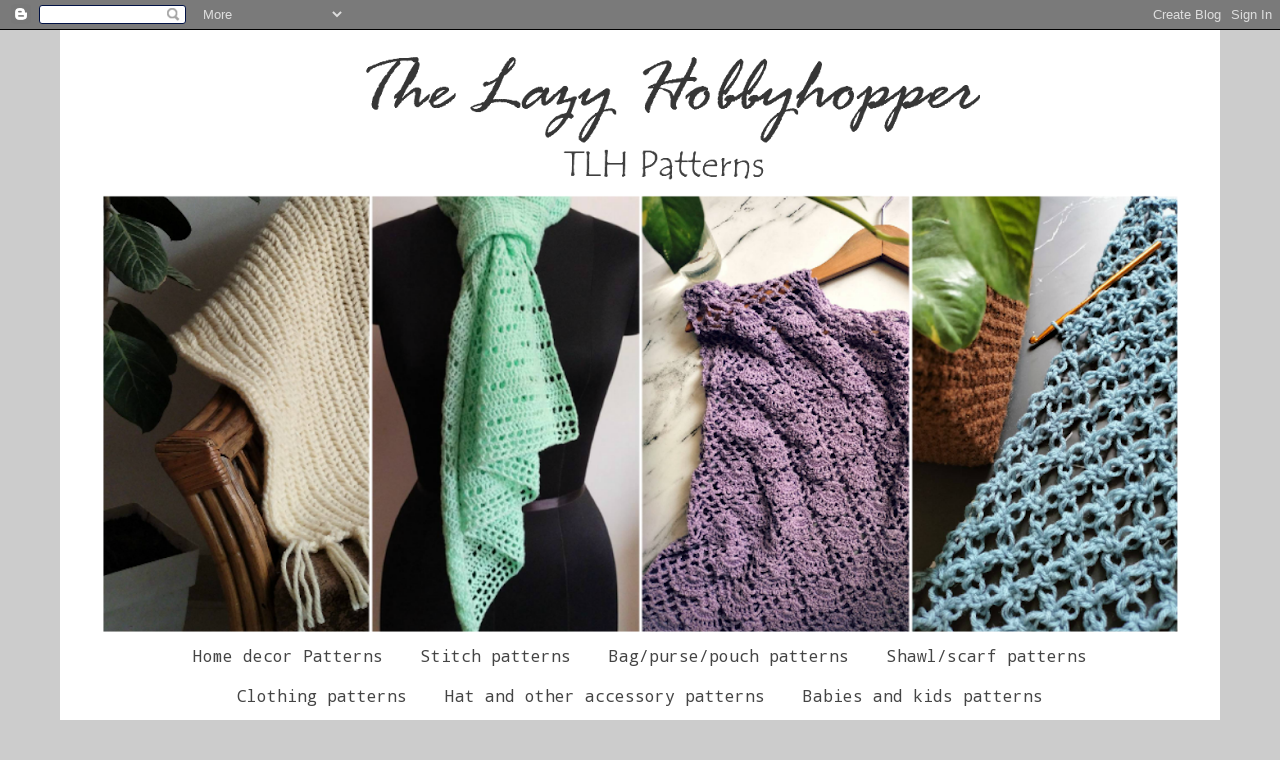

--- FILE ---
content_type: text/html; charset=UTF-8
request_url: https://thelazyhobbyhopper.blogspot.com/2011/09/agra-fort_11.html?showComment=1560244988708
body_size: 27096
content:
<!DOCTYPE html>
<html class='v2' dir='ltr' xmlns='http://www.w3.org/1999/xhtml' xmlns:b='http://www.google.com/2005/gml/b' xmlns:data='http://www.google.com/2005/gml/data' xmlns:expr='http://www.google.com/2005/gml/expr'>
<head>
<link href='https://www.blogger.com/static/v1/widgets/335934321-css_bundle_v2.css' rel='stylesheet' type='text/css'/>
<!-- Google tag (gtag.js) -->
<script async='async' src='https://www.googletagmanager.com/gtag/js?id=G-J0NQE8EZVH'></script>
<script>
  window.dataLayer = window.dataLayer || [];
  function gtag(){dataLayer.push(arguments);}
  gtag('js', new Date());

  gtag('config', 'G-J0NQE8EZVH');
</script>
<meta content='A6PC4NOWnt5cidLUvgddKbsxAT9_81GNvzIn10EZy-M' name='google-site-verification'/>
<meta content='17F1BAA952B639EE17AB4A2C6144DED7' name='msvalidate.01'/>
<meta content='IE=EmulateIE7' http-equiv='X-UA-Compatible'/>
<meta content='width=1100' name='viewport'/>
<meta content='text/html; charset=UTF-8' http-equiv='Content-Type'/>
<meta content='blogger' name='generator'/>
<link href='https://thelazyhobbyhopper.blogspot.com/favicon.ico' rel='icon' type='image/x-icon'/>
<link href='https://thelazyhobbyhopper.blogspot.com/2011/09/agra-fort_11.html' rel='canonical'/>
<link rel="alternate" type="application/atom+xml" title="The Lazy Hobbyhopper - Atom" href="https://thelazyhobbyhopper.blogspot.com/feeds/posts/default" />
<link rel="alternate" type="application/rss+xml" title="The Lazy Hobbyhopper - RSS" href="https://thelazyhobbyhopper.blogspot.com/feeds/posts/default?alt=rss" />
<link rel="service.post" type="application/atom+xml" title="The Lazy Hobbyhopper - Atom" href="https://www.blogger.com/feeds/4454027473531960983/posts/default" />

<link rel="alternate" type="application/atom+xml" title="The Lazy Hobbyhopper - Atom" href="https://thelazyhobbyhopper.blogspot.com/feeds/4723382107573782663/comments/default" />
<!--Can't find substitution for tag [blog.ieCssRetrofitLinks]-->
<link href='https://blogger.googleusercontent.com/img/b/R29vZ2xl/AVvXsEio5Oo09OC0XcRk6RUG5YCI8sPMhlTCQsJldJoxhLJDwpE0BhDE2_T0vsy_1D8c37RsonAMP9MIZmCo3g5_qwHlboYinjoqyXw-0Kea9ohaqcHxqzjuktwKOqeEBnCdbGLLc8Llqd_P9IhU/s640/new+fotos+075.jpg' rel='image_src'/>
<meta content='https://thelazyhobbyhopper.blogspot.com/2011/09/agra-fort_11.html' property='og:url'/>
<meta content='Agra Fort' property='og:title'/>
<meta content='' property='og:description'/>
<meta content='https://blogger.googleusercontent.com/img/b/R29vZ2xl/AVvXsEio5Oo09OC0XcRk6RUG5YCI8sPMhlTCQsJldJoxhLJDwpE0BhDE2_T0vsy_1D8c37RsonAMP9MIZmCo3g5_qwHlboYinjoqyXw-0Kea9ohaqcHxqzjuktwKOqeEBnCdbGLLc8Llqd_P9IhU/w1200-h630-p-k-no-nu/new+fotos+075.jpg' property='og:image'/>
<title>The Lazy Hobbyhopper: Agra Fort</title>
<style type='text/css'>@font-face{font-family:'Covered By Your Grace';font-style:normal;font-weight:400;font-display:swap;src:url(//fonts.gstatic.com/s/coveredbyyourgrace/v17/QGYwz-AZahWOJJI9kykWW9mD6opopoqXSOSEHwgsiaXVIxnL.woff2)format('woff2');unicode-range:U+0100-02BA,U+02BD-02C5,U+02C7-02CC,U+02CE-02D7,U+02DD-02FF,U+0304,U+0308,U+0329,U+1D00-1DBF,U+1E00-1E9F,U+1EF2-1EFF,U+2020,U+20A0-20AB,U+20AD-20C0,U+2113,U+2C60-2C7F,U+A720-A7FF;}@font-face{font-family:'Covered By Your Grace';font-style:normal;font-weight:400;font-display:swap;src:url(//fonts.gstatic.com/s/coveredbyyourgrace/v17/QGYwz-AZahWOJJI9kykWW9mD6opopoqXSOSEEQgsiaXVIw.woff2)format('woff2');unicode-range:U+0000-00FF,U+0131,U+0152-0153,U+02BB-02BC,U+02C6,U+02DA,U+02DC,U+0304,U+0308,U+0329,U+2000-206F,U+20AC,U+2122,U+2191,U+2193,U+2212,U+2215,U+FEFF,U+FFFD;}@font-face{font-family:'Droid Sans Mono';font-style:normal;font-weight:400;font-display:swap;src:url(//fonts.gstatic.com/s/droidsansmono/v21/6NUO8FuJNQ2MbkrZ5-J8lKFrp7pRef2rUGIW9g.woff2)format('woff2');unicode-range:U+0000-00FF,U+0131,U+0152-0153,U+02BB-02BC,U+02C6,U+02DA,U+02DC,U+0304,U+0308,U+0329,U+2000-206F,U+20AC,U+2122,U+2191,U+2193,U+2212,U+2215,U+FEFF,U+FFFD;}</style>
<style id='page-skin-1' type='text/css'><!--
/*
-----------------------------------------------
Blogger Template Style
Name:     Simple
Designer: Blogger
URL:      www.blogger.com
----------------------------------------------- */
/* Variable definitions
====================
<Variable name="keycolor" description="Main Color" type="color" default="#66bbdd"/>
<Group description="Page Text" selector="body">
<Variable name="body.font" description="Font" type="font"
default="normal normal 12px Arial, Tahoma, Helvetica, FreeSans, sans-serif"/>
<Variable name="body.text.color" description="Text Color" type="color" default="#222222"/>
</Group>
<Group description="Backgrounds" selector=".body-fauxcolumns-outer">
<Variable name="body.background.color" description="Outer Background" type="color" default="#66bbdd"/>
<Variable name="content.background.color" description="Main Background" type="color" default="#ffffff"/>
<Variable name="header.background.color" description="Header Background" type="color" default="transparent"/>
</Group>
<Group description="Links" selector=".main-outer">
<Variable name="link.color" description="Link Color" type="color" default="#2288bb"/>
<Variable name="link.visited.color" description="Visited Color" type="color" default="#888888"/>
<Variable name="link.hover.color" description="Hover Color" type="color" default="#33aaff"/>
</Group>
<Group description="Blog Title" selector=".header h1">
<Variable name="header.font" description="Font" type="font"
default="normal normal 60px Arial, Tahoma, Helvetica, FreeSans, sans-serif"/>
<Variable name="header.text.color" description="Title Color" type="color" default="#3399bb" />
</Group>
<Group description="Blog Description" selector=".header .description">
<Variable name="description.text.color" description="Description Color" type="color"
default="#777777" />
</Group>
<Group description="Tabs Text" selector=".tabs-inner .widget li a">
<Variable name="tabs.font" description="Font" type="font"
default="normal normal 14px Arial, Tahoma, Helvetica, FreeSans, sans-serif"/>
<Variable name="tabs.text.color" description="Text Color" type="color" default="#999999"/>
<Variable name="tabs.selected.text.color" description="Selected Color" type="color" default="#000000"/>
</Group>
<Group description="Tabs Background" selector=".tabs-outer .PageList">
<Variable name="tabs.background.color" description="Background Color" type="color" default="#f5f5f5"/>
<Variable name="tabs.selected.background.color" description="Selected Color" type="color" default="#eeeeee"/>
</Group>
<Group description="Post Title" selector="h3.post-title, .comments h4">
<Variable name="post.title.font" description="Font" type="font"
default="normal normal 22px Arial, Tahoma, Helvetica, FreeSans, sans-serif"/>
</Group>
<Group description="Date Header" selector=".date-header">
<Variable name="date.header.color" description="Text Color" type="color"
default="#666666"/>
<Variable name="date.header.background.color" description="Background Color" type="color"
default="transparent"/>
<Variable name="date.header.font" description="Text Font" type="font"
default="normal bold 11px Arial, Tahoma, Helvetica, FreeSans, sans-serif"/>
<Variable name="date.header.padding" description="Date Header Padding" type="string" default="inherit"/>
<Variable name="date.header.letterspacing" description="Date Header Letter Spacing" type="string" default="inherit"/>
<Variable name="date.header.margin" description="Date Header Margin" type="string" default="inherit"/>
</Group>
<Group description="Post Footer" selector=".post-footer">
<Variable name="post.footer.text.color" description="Text Color" type="color" default="#666666"/>
<Variable name="post.footer.background.color" description="Background Color" type="color"
default="#f9f9f9"/>
<Variable name="post.footer.border.color" description="Shadow Color" type="color" default="#eeeeee"/>
</Group>
<Group description="Gadgets" selector="h2">
<Variable name="widget.title.font" description="Title Font" type="font"
default="normal bold 11px Arial, Tahoma, Helvetica, FreeSans, sans-serif"/>
<Variable name="widget.title.text.color" description="Title Color" type="color" default="#000000"/>
<Variable name="widget.alternate.text.color" description="Alternate Color" type="color" default="#999999"/>
</Group>
<Group description="Images" selector=".main-inner">
<Variable name="image.background.color" description="Background Color" type="color" default="#ffffff"/>
<Variable name="image.border.color" description="Border Color" type="color" default="#eeeeee"/>
<Variable name="image.text.color" description="Caption Text Color" type="color" default="#666666"/>
</Group>
<Group description="Accents" selector=".content-inner">
<Variable name="body.rule.color" description="Separator Line Color" type="color" default="#eeeeee"/>
<Variable name="tabs.border.color" description="Tabs Border Color" type="color" default="#cccccc"/>
</Group>
<Variable name="body.background" description="Body Background" type="background"
color="#cccccc" default="$(color) none repeat scroll top left"/>
<Variable name="body.background.override" description="Body Background Override" type="string" default=""/>
<Variable name="body.background.gradient.cap" description="Body Gradient Cap" type="url"
default="url(https://resources.blogblog.com/blogblog/data/1kt/simple/gradients_light.png)"/>
<Variable name="body.background.gradient.tile" description="Body Gradient Tile" type="url"
default="url(https://resources.blogblog.com/blogblog/data/1kt/simple/body_gradient_tile_light.png)"/>
<Variable name="content.background.color.selector" description="Content Background Color Selector" type="string" default=".content-inner"/>
<Variable name="content.padding" description="Content Padding" type="length" default="10px" min="0" max="100px"/>
<Variable name="content.padding.horizontal" description="Content Horizontal Padding" type="length" default="10px" min="0" max="100px"/>
<Variable name="content.shadow.spread" description="Content Shadow Spread" type="length" default="40px" min="0" max="100px"/>
<Variable name="content.shadow.spread.webkit" description="Content Shadow Spread (WebKit)" type="length" default="5px" min="0" max="100px"/>
<Variable name="content.shadow.spread.ie" description="Content Shadow Spread (IE)" type="length" default="10px" min="0" max="100px"/>
<Variable name="main.border.width" description="Main Border Width" type="length" default="0" min="0" max="10px"/>
<Variable name="header.background.gradient" description="Header Gradient" type="url" default="none"/>
<Variable name="header.shadow.offset.left" description="Header Shadow Offset Left" type="length" default="-1px" min="-50px" max="50px"/>
<Variable name="header.shadow.offset.top" description="Header Shadow Offset Top" type="length" default="-1px" min="-50px" max="50px"/>
<Variable name="header.shadow.spread" description="Header Shadow Spread" type="length" default="1px" min="0" max="100px"/>
<Variable name="header.padding" description="Header Padding" type="length" default="30px" min="0" max="100px"/>
<Variable name="header.border.size" description="Header Border Size" type="length" default="1px" min="0" max="10px"/>
<Variable name="header.bottom.border.size" description="Header Bottom Border Size" type="length" default="1px" min="0" max="10px"/>
<Variable name="header.border.horizontalsize" description="Header Horizontal Border Size" type="length" default="0" min="0" max="10px"/>
<Variable name="description.text.size" description="Description Text Size" type="string" default="140%"/>
<Variable name="tabs.margin.top" description="Tabs Margin Top" type="length" default="0" min="0" max="100px"/>
<Variable name="tabs.margin.side" description="Tabs Side Margin" type="length" default="30px" min="0" max="100px"/>
<Variable name="tabs.background.gradient" description="Tabs Background Gradient" type="url"
default="url(https://resources.blogblog.com/blogblog/data/1kt/simple/gradients_light.png)"/>
<Variable name="tabs.border.width" description="Tabs Border Width" type="length" default="1px" min="0" max="10px"/>
<Variable name="tabs.bevel.border.width" description="Tabs Bevel Border Width" type="length" default="1px" min="0" max="10px"/>
<Variable name="post.margin.bottom" description="Post Bottom Margin" type="length" default="25px" min="0" max="100px"/>
<Variable name="image.border.small.size" description="Image Border Small Size" type="length" default="2px" min="0" max="10px"/>
<Variable name="image.border.large.size" description="Image Border Large Size" type="length" default="5px" min="0" max="10px"/>
<Variable name="page.width.selector" description="Page Width Selector" type="string" default=".region-inner"/>
<Variable name="page.width" description="Page Width" type="string" default="auto"/>
<Variable name="main.section.margin" description="Main Section Margin" type="length" default="15px" min="0" max="100px"/>
<Variable name="main.padding" description="Main Padding" type="length" default="15px" min="0" max="100px"/>
<Variable name="main.padding.top" description="Main Padding Top" type="length" default="30px" min="0" max="100px"/>
<Variable name="main.padding.bottom" description="Main Padding Bottom" type="length" default="30px" min="0" max="100px"/>
<Variable name="paging.background"
color="#ffffff"
description="Background of blog paging area" type="background"
default="transparent none no-repeat scroll top center"/>
<Variable name="footer.bevel" description="Bevel border length of footer" type="length" default="0" min="0" max="10px"/>
<Variable name="mobile.background.overlay" description="Mobile Background Overlay" type="string"
default="transparent none repeat scroll top left"/>
<Variable name="mobile.background.size" description="Mobile Background Size" type="string" default="auto"/>
<Variable name="mobile.button.color" description="Mobile Button Color" type="color" default="#ffffff" />
<Variable name="startSide" description="Side where text starts in blog language" type="automatic" default="left"/>
<Variable name="endSide" description="Side where text ends in blog language" type="automatic" default="right"/>
*/
/* Content
----------------------------------------------- */
body {
font: normal normal 14px Arial, Tahoma, Helvetica, FreeSans, sans-serif;
color: #666666;
background: #cccccc none repeat scroll top center;
padding: 0 0 0 0;
}
html body .region-inner {
min-width: 0;
max-width: 100%;
width: auto;
}
h2 {
font-size: 22px;
}
a:link {
text-decoration:none;
color: #ffa047;
}
a:visited {
text-decoration:none;
color: #53b2c5;
}
a:hover {
text-decoration:underline;
color: #6aa84f;
}
.body-fauxcolumn-outer .fauxcolumn-inner {
background: transparent none repeat scroll top left;
_background-image: none;
}
.body-fauxcolumn-outer .cap-top {
position: absolute;
z-index: 1;
height: 400px;
width: 100%;
}
.body-fauxcolumn-outer .cap-top .cap-left {
width: 100%;
background: transparent none repeat-x scroll top left;
_background-image: none;
}
.content-outer {
-moz-box-shadow: 0 0 0 rgba(0, 0, 0, .15);
-webkit-box-shadow: 0 0 0 rgba(0, 0, 0, .15);
-goog-ms-box-shadow: 0 0 0 #333333;
box-shadow: 0 0 0 rgba(0, 0, 0, .15);
margin-bottom: 1px;
}
.content-inner {
padding: 10px 40px;
}
.content-inner {
background-color: #ffffff;
}
/* Header
----------------------------------------------- */
.header-outer {
background: #ffffff none repeat-x scroll 0 -400px;
_background-image: none;
}
.Header h1 {
font: normal normal 40px Covered By Your Grace;
color: #000000;
text-shadow: 0 0 0 rgba(0, 0, 0, .2);
}
.Header h1 a {
color: #000000;
}
.Header .description {
font-size: 18px;
color: #666666;
}
.header-inner .Header .titlewrapper {
padding: 22px 0;
}
.header-inner .Header .descriptionwrapper {
padding: 0 0;
}
/* Tabs
----------------------------------------------- */
.tabs-inner .section:first-child {
border-top: 0 solid #ffffff;
}
.tabs-inner .section:first-child ul {
margin-top: -1px;
border-top: 1px solid #ffffff;
border-left: 1px solid #ffffff;
border-right: 1px solid #ffffff;
}
.tabs-inner .widget ul {
background: #ffffff none repeat-x scroll 0 -800px;
_background-image: none;
border-bottom: 1px solid #ffffff;
margin-top: 0;
margin-left: -30px;
margin-right: -30px;
}
.tabs-inner .widget li a {
display: inline-block;
padding: .6em 1em;
font: normal normal 16px Droid Sans Mono;
color: #444444;
border-left: 1px solid #ffffff;
border-right: 1px solid #ffffff;
}
.tabs-inner .widget li:first-child a {
border-left: none;
}
.tabs-inner .widget li.selected a, .tabs-inner .widget li a:hover {
color: #cccccc;
background-color: #666666;
text-decoration: none;
}
/* Columns
----------------------------------------------- */
.main-outer {
border-top: 0 solid #cccccc;
}
.fauxcolumn-left-outer .fauxcolumn-inner {
border-right: 1px solid #cccccc;
}
.fauxcolumn-right-outer .fauxcolumn-inner {
border-left: 1px solid #cccccc;
}
/* Headings
----------------------------------------------- */
div.widget > h2,
div.widget h2.title {
margin: 0 0 1em 0;
font: normal normal 16px Arial, Tahoma, Helvetica, FreeSans, sans-serif;
color: #666666;
}
/* Widgets
----------------------------------------------- */
.widget .zippy {
color: #444444;
text-shadow: 2px 2px 1px rgba(0, 0, 0, .1);
}
.widget .popular-posts ul {
list-style: none;
}
/* Posts
----------------------------------------------- */
h2.date-header {
font: normal bold 11px Arial, Tahoma, Helvetica, FreeSans, sans-serif;
}
.date-header span {
background-color: transparent;
color: #666666;
padding: 0.4em;
letter-spacing: 3px;
margin: inherit;
}
.main-inner {
padding-top: 35px;
padding-bottom: 65px;
}
.main-inner .column-center-inner {
padding: 0 0;
}
.main-inner .column-center-inner .section {
margin: 0 1em;
}
.post {
margin: 0 0 45px 0;
}
h3.post-title, .comments h4 {
font: normal normal 24px Arial, Tahoma, Helvetica, FreeSans, sans-serif;
margin: .75em 0 0;
}
.post-body {
font-size: 110%;
line-height: 1.4;
position: relative;
}
.post-body img, .post-body .tr-caption-container, .Profile img, .Image img,
.BlogList .item-thumbnail img {
padding: 2px;
background: transparent;
border: 1px solid transparent;
-moz-box-shadow: 1px 1px 5px rgba(0, 0, 0, .1);
-webkit-box-shadow: 1px 1px 5px rgba(0, 0, 0, .1);
box-shadow: 1px 1px 5px rgba(0, 0, 0, .1);
}
.post-body img, .post-body .tr-caption-container {
padding: 5px;
}
.post-body .tr-caption-container {
color: #444444;
}
.post-body .tr-caption-container img {
padding: 0;
background: transparent;
border: none;
-moz-box-shadow: 0 0 0 rgba(0, 0, 0, .1);
-webkit-box-shadow: 0 0 0 rgba(0, 0, 0, .1);
box-shadow: 0 0 0 rgba(0, 0, 0, .1);
}
.post-header {
margin: 0 0 1.5em;
line-height: 1.6;
font-size: 90%;
}
.post-footer {
margin: 20px -2px 0;
padding: 5px 10px;
color: #666666;
background-color: transparent;
border-bottom: 1px solid transparent;
line-height: 1.6;
font-size: 90%;
}
#comments .comment-author {
padding-top: 1.5em;
border-top: 1px solid #cccccc;
background-position: 0 1.5em;
}
#comments .comment-author:first-child {
padding-top: 0;
border-top: none;
}
.avatar-image-container {
margin: .2em 0 0;
}
#comments .avatar-image-container img {
border: 1px solid transparent;
}
/* Comments
----------------------------------------------- */
.comments .comments-content .icon.blog-author {
background-repeat: no-repeat;
background-image: url([data-uri]);
}
.comments .comments-content .loadmore a {
border-top: 1px solid #444444;
border-bottom: 1px solid #444444;
}
.comments .comment-thread.inline-thread {
background-color: transparent;
}
.comments .continue {
border-top: 2px solid #444444;
}
/* Accents
---------------------------------------------- */
.section-columns td.columns-cell {
border-left: 1px solid #cccccc;
}
.blog-pager {
background: transparent url(//www.blogblog.com/1kt/simple/paging_dot.png) repeat-x scroll top center;
}
.blog-pager-older-link, .home-link,
.blog-pager-newer-link {
background-color: #ffffff;
padding: 5px;
}
.footer-outer {
border-top: 1px dashed #bbbbbb;
}
/* Mobile
----------------------------------------------- */
body.mobile  {
background-size: auto;
}
.mobile .body-fauxcolumn-outer {
background: transparent none repeat scroll top left;
}
.mobile .body-fauxcolumn-outer .cap-top {
background-size: 100% auto;
}
.mobile .content-outer {
-webkit-box-shadow: 0 0 3px rgba(0, 0, 0, .15);
box-shadow: 0 0 3px rgba(0, 0, 0, .15);
}
.mobile .tabs-inner .widget ul {
margin-left: 0;
margin-right: 0;
}
.mobile .post {
margin: 0;
}
.mobile .main-inner .column-center-inner .section {
margin: 0;
}
.mobile .date-header span {
padding: 0.1em 10px;
margin: 0 -10px;
}
.mobile h3.post-title {
margin: 0;
}
.mobile .blog-pager {
background: transparent none no-repeat scroll top center;
}
.mobile .footer-outer {
border-top: none;
}
.mobile .main-inner, .mobile .footer-inner {
background-color: #ffffff;
}
.mobile-index-contents {
color: #666666;
}
.mobile-link-button {
background-color: #ffa047;
}
.mobile-link-button a:link, .mobile-link-button a:visited {
color: #ffffff;
}
.mobile .tabs-inner .section:first-child {
border-top: none;
}
.mobile .tabs-inner .PageList .widget-content {
background-color: #666666;
color: #cccccc;
border-top: 1px solid #ffffff;
border-bottom: 1px solid #ffffff;
}
.mobile .tabs-inner .PageList .widget-content .pagelist-arrow {
border-left: 1px solid #ffffff;
}
#header-inner img {
margin-left: auto;
margin-right: auto;
}
.PageList {text-align:center !important;}.PageList li {display:inline !important; float:none !important;}
--></style>
<style id='template-skin-1' type='text/css'><!--
body {
min-width: 1160px;
}
.content-outer, .content-fauxcolumn-outer, .region-inner {
min-width: 1160px;
max-width: 1160px;
_width: 1160px;
}
.main-inner .columns {
padding-left: 0px;
padding-right: 250px;
}
.main-inner .fauxcolumn-center-outer {
left: 0px;
right: 250px;
/* IE6 does not respect left and right together */
_width: expression(this.parentNode.offsetWidth -
parseInt("0px") -
parseInt("250px") + 'px');
}
.main-inner .fauxcolumn-left-outer {
width: 0px;
}
.main-inner .fauxcolumn-right-outer {
width: 250px;
}
.main-inner .column-left-outer {
width: 0px;
right: 100%;
margin-left: -0px;
}
.main-inner .column-right-outer {
width: 250px;
margin-right: -250px;
}
#layout {
min-width: 0;
}
#layout .content-outer {
min-width: 0;
width: 800px;
}
#layout .region-inner {
min-width: 0;
width: auto;
}
--></style>
<link href='https://www.blogger.com/dyn-css/authorization.css?targetBlogID=4454027473531960983&amp;zx=a97ebab5-a053-44ab-9548-bf31fc3765b7' media='none' onload='if(media!=&#39;all&#39;)media=&#39;all&#39;' rel='stylesheet'/><noscript><link href='https://www.blogger.com/dyn-css/authorization.css?targetBlogID=4454027473531960983&amp;zx=a97ebab5-a053-44ab-9548-bf31fc3765b7' rel='stylesheet'/></noscript>
<meta name='google-adsense-platform-account' content='ca-host-pub-1556223355139109'/>
<meta name='google-adsense-platform-domain' content='blogspot.com'/>

<!-- data-ad-client=ca-pub-5423456797861177 -->

<link rel="stylesheet" href="https://fonts.googleapis.com/css2?display=swap&family=Century+Gothic"></head>
<body class='loading'>
<div class='navbar section' id='navbar'><div class='widget Navbar' data-version='1' id='Navbar1'><script type="text/javascript">
    function setAttributeOnload(object, attribute, val) {
      if(window.addEventListener) {
        window.addEventListener('load',
          function(){ object[attribute] = val; }, false);
      } else {
        window.attachEvent('onload', function(){ object[attribute] = val; });
      }
    }
  </script>
<div id="navbar-iframe-container"></div>
<script type="text/javascript" src="https://apis.google.com/js/platform.js"></script>
<script type="text/javascript">
      gapi.load("gapi.iframes:gapi.iframes.style.bubble", function() {
        if (gapi.iframes && gapi.iframes.getContext) {
          gapi.iframes.getContext().openChild({
              url: 'https://www.blogger.com/navbar/4454027473531960983?po\x3d4723382107573782663\x26origin\x3dhttps://thelazyhobbyhopper.blogspot.com',
              where: document.getElementById("navbar-iframe-container"),
              id: "navbar-iframe"
          });
        }
      });
    </script><script type="text/javascript">
(function() {
var script = document.createElement('script');
script.type = 'text/javascript';
script.src = '//pagead2.googlesyndication.com/pagead/js/google_top_exp.js';
var head = document.getElementsByTagName('head')[0];
if (head) {
head.appendChild(script);
}})();
</script>
</div></div>
<div class='body-fauxcolumns'>
<div class='fauxcolumn-outer body-fauxcolumn-outer'>
<div class='cap-top'>
<div class='cap-left'></div>
<div class='cap-right'></div>
</div>
<div class='fauxborder-left'>
<div class='fauxborder-right'></div>
<div class='fauxcolumn-inner'>
</div>
</div>
<div class='cap-bottom'>
<div class='cap-left'></div>
<div class='cap-right'></div>
</div>
</div>
</div>
<div class='content'>
<div class='content-fauxcolumns'>
<div class='fauxcolumn-outer content-fauxcolumn-outer'>
<div class='cap-top'>
<div class='cap-left'></div>
<div class='cap-right'></div>
</div>
<div class='fauxborder-left'>
<div class='fauxborder-right'></div>
<div class='fauxcolumn-inner'>
</div>
</div>
<div class='cap-bottom'>
<div class='cap-left'></div>
<div class='cap-right'></div>
</div>
</div>
</div>
<div class='content-outer'>
<div class='content-cap-top cap-top'>
<div class='cap-left'></div>
<div class='cap-right'></div>
</div>
<div class='fauxborder-left content-fauxborder-left'>
<div class='fauxborder-right content-fauxborder-right'></div>
<div class='content-inner'>
<header>
<div class='header-outer'>
<div class='header-cap-top cap-top'>
<div class='cap-left'></div>
<div class='cap-right'></div>
</div>
<div class='fauxborder-left header-fauxborder-left'>
<div class='fauxborder-right header-fauxborder-right'></div>
<div class='region-inner header-inner'>
<div class='header section' id='header'><div class='widget Header' data-version='1' id='Header1'>
<div id='header-inner'>
<a href='https://thelazyhobbyhopper.blogspot.com/' style='display: block'>
<img alt='The Lazy Hobbyhopper' height='595px; ' id='Header1_headerimg' src='https://blogger.googleusercontent.com/img/b/R29vZ2xl/AVvXsEhA_LwGPZpUFsAoupa5EY-MPIxXY7Yk6IVcPziCCX6D9sLj3DzUNW2thkkYlnTWsu7HlMwLSqPqhC-2ujLIXpwX8ulKHCqbiP74F_XDgK_HZjGleSXvE7keoXeP4AMogt90ORw39Sf7SkoB/s1080/Ribbet+collage-3.png' style='display: block' width='1080px; '/>
</a>
</div>
</div></div>
</div>
</div>
<div class='header-cap-bottom cap-bottom'>
<div class='cap-left'></div>
<div class='cap-right'></div>
</div>
</div>
</header>
<div class='tabs-outer'>
<div class='tabs-cap-top cap-top'>
<div class='cap-left'></div>
<div class='cap-right'></div>
</div>
<div class='fauxborder-left tabs-fauxborder-left'>
<div class='fauxborder-right tabs-fauxborder-right'></div>
<div class='region-inner tabs-inner'>
<div class='tabs section' id='crosscol'><div class='widget PageList' data-version='1' id='PageList1'>
<div class='widget-content'>
<ul>
<li>
<a href='https://thelazyhobbyhopper.blogspot.com/p/free-crochet-patterns.html'>Home decor Patterns</a>
</li>
<li>
<a href='https://thelazyhobbyhopper.blogspot.com/p/stitch-patterns.html'>Stitch patterns</a>
</li>
<li>
<a href='https://thelazyhobbyhopper.blogspot.com/p/bagpursepouch-patterns.html'>Bag/purse/pouch patterns</a>
</li>
<li>
<a href='https://thelazyhobbyhopper.blogspot.com/p/shawlscarf-patterns.html'>Shawl/scarf patterns</a>
</li>
<li>
<a href='https://thelazyhobbyhopper.blogspot.com/p/clothing_19.html'>Clothing patterns</a>
</li>
<li>
<a href='https://thelazyhobbyhopper.blogspot.com/p/hat-and-headband-patterns.html'>Hat and other accessory patterns</a>
</li>
<li>
<a href='https://thelazyhobbyhopper.blogspot.com/p/babies-and-kids-patterns.html'>Babies and kids patterns</a>
</li>
<li>
<a href='https://thelazyhobbyhopper.blogspot.com/p/tunisian-crochet-patterns.html'>Tunisian crochet patterns</a>
</li>
<li>
<a href='https://thelazyhobbyhopper.blogspot.com/p/amigurumitoys.html'>Amigurumi/toys</a>
</li>
<li>
<a href='https://thelazyhobbyhopper.blogspot.com/p/squares-and-motifs.html'>Squares and motifs</a>
</li>
<li>
<a href='http://thelazyhobbyhopper.blogspot.com/p/recipes-and-other-crafts.html'>Recipes and other crafts</a>
</li>
<li>
<a href='http://thelazyhobbyhopper.blogspot.com/p/about-me_12.html'>Contact</a>
</li>
<li>
<a href='http://www.tlhpatterns.com'>Shop</a>
</li>
<li>
<a href='https://www.youtube.com/c/TLHPatterns'>My Youtube Channel</a>
</li>
<li>
<a href='https://thelazyhobbyhopper.blogspot.com/p/privacy-policy.html'>Privacy Policy</a>
</li>
</ul>
<div class='clear'></div>
</div>
</div></div>
<div class='tabs section' id='crosscol-overflow'><div class='widget HTML' data-version='1' id='HTML9'>
<div class='widget-content'>
<script async src="https://pagead2.googlesyndication.com/pagead/js/adsbygoogle.js"></script>
<!-- leaderboard -->
<ins class="adsbygoogle"
     style="display:block"
     data-ad-client="ca-pub-5423456797861177"
     data-ad-slot="7277782630"
     data-ad-format="auto"></ins>
<script>
     (adsbygoogle = window.adsbygoogle || []).push({});
</script>
</div>
<div class='clear'></div>
</div></div>
</div>
</div>
<div class='tabs-cap-bottom cap-bottom'>
<div class='cap-left'></div>
<div class='cap-right'></div>
</div>
</div>
<div class='main-outer'>
<div class='main-cap-top cap-top'>
<div class='cap-left'></div>
<div class='cap-right'></div>
</div>
<div class='fauxborder-left main-fauxborder-left'>
<div class='fauxborder-right main-fauxborder-right'></div>
<div class='region-inner main-inner'>
<div class='columns fauxcolumns'>
<div class='fauxcolumn-outer fauxcolumn-center-outer'>
<div class='cap-top'>
<div class='cap-left'></div>
<div class='cap-right'></div>
</div>
<div class='fauxborder-left'>
<div class='fauxborder-right'></div>
<div class='fauxcolumn-inner'>
</div>
</div>
<div class='cap-bottom'>
<div class='cap-left'></div>
<div class='cap-right'></div>
</div>
</div>
<div class='fauxcolumn-outer fauxcolumn-left-outer'>
<div class='cap-top'>
<div class='cap-left'></div>
<div class='cap-right'></div>
</div>
<div class='fauxborder-left'>
<div class='fauxborder-right'></div>
<div class='fauxcolumn-inner'>
</div>
</div>
<div class='cap-bottom'>
<div class='cap-left'></div>
<div class='cap-right'></div>
</div>
</div>
<div class='fauxcolumn-outer fauxcolumn-right-outer'>
<div class='cap-top'>
<div class='cap-left'></div>
<div class='cap-right'></div>
</div>
<div class='fauxborder-left'>
<div class='fauxborder-right'></div>
<div class='fauxcolumn-inner'>
</div>
</div>
<div class='cap-bottom'>
<div class='cap-left'></div>
<div class='cap-right'></div>
</div>
</div>
<!-- corrects IE6 width calculation -->
<div class='columns-inner'>
<div class='column-center-outer'>
<div class='column-center-inner'>
<div class='main section' id='main'><div class='widget Blog' data-version='1' id='Blog1'>
<div class='blog-posts hfeed'>

          <div class="date-outer">
        
<h2 class='date-header'><span>Sunday, September 11, 2011</span></h2>

          <div class="date-posts">
        
<div class='post-outer'>
<div class='post hentry' itemscope='itemscope' itemtype='http://schema.org/BlogPosting'>
<a name='4723382107573782663'></a>
<h3 class='post-title entry-title' itemprop='name'>
Agra Fort
</h3>
<div class='post-header'>
<div class='post-header-line-1'></div>
</div>
<div class='post-body entry-content' id='post-body-4723382107573782663' itemprop='articleBody'>
<a class='pin-it-button' count-layout='horizontal' href='http://pinterest.com/pin/create/button/?url=https://thelazyhobbyhopper.blogspot.com/2011/09/agra-fort_11.html'>Pin It</a>
<a href='javascript:void(run_pinmarklet())' style='margin-left:-93px; width:43px; height:20px; display:inline-block;'></a>
<script src="//assets.pinterest.com/js/pinit.js" type="text/javascript"></script>
<script type='text/javascript'>
function run_pinmarklet() {
var e=document.createElement('script');
e.setAttribute('type','text/javascript');
e.setAttribute('charset','UTF-8');
e.setAttribute('src','http://assets.pinterest.com/js/pinmarklet.js?r=' + Math.random()*99999999);
document.body.appendChild(e);
}
</script>
<div dir="ltr" style="text-align: left;" trbidi="on"><div class="separator" style="clear: both; text-align: center;"><a href="https://blogger.googleusercontent.com/img/b/R29vZ2xl/AVvXsEio5Oo09OC0XcRk6RUG5YCI8sPMhlTCQsJldJoxhLJDwpE0BhDE2_T0vsy_1D8c37RsonAMP9MIZmCo3g5_qwHlboYinjoqyXw-0Kea9ohaqcHxqzjuktwKOqeEBnCdbGLLc8Llqd_P9IhU/s1600/new+fotos+075.jpg" imageanchor="1" style="margin-left: 1em; margin-right: 1em;"><img border="0" height="364" nba="true" src="https://blogger.googleusercontent.com/img/b/R29vZ2xl/AVvXsEio5Oo09OC0XcRk6RUG5YCI8sPMhlTCQsJldJoxhLJDwpE0BhDE2_T0vsy_1D8c37RsonAMP9MIZmCo3g5_qwHlboYinjoqyXw-0Kea9ohaqcHxqzjuktwKOqeEBnCdbGLLc8Llqd_P9IhU/s640/new+fotos+075.jpg" width="640" /></a></div><br />
Some time back when my brother was visiting us we took him to see Agra Fort and Taj Mahal. It was here at the Agra Fort that Shah Jahan was imprisoned by his own son, Aurangzeb. It is such a huge fort and a marvelous one too. <br />
<br />
<div class="separator" style="clear: both; text-align: center;"></div><br />
<div class="separator" style="clear: both; text-align: center;"><a href="https://blogger.googleusercontent.com/img/b/R29vZ2xl/AVvXsEjG8QJTFAXITLICUbX_lR5fLVfTcwxaLRSH3NiOMsTF1nAOxaNH_bWVY4uF6iXN1Cn2YOeujK5aJNOAcrgsQ9kvzbBJM_Is9z1nacIhhQEAxIBbRe6Qp0w95DQJWPdSyscxS6EI1xf5DIbu/s1600/new+fotos+041.jpg" imageanchor="1" style="margin-left: 1em; margin-right: 1em;"><img border="0" height="400" nba="true" src="https://blogger.googleusercontent.com/img/b/R29vZ2xl/AVvXsEjG8QJTFAXITLICUbX_lR5fLVfTcwxaLRSH3NiOMsTF1nAOxaNH_bWVY4uF6iXN1Cn2YOeujK5aJNOAcrgsQ9kvzbBJM_Is9z1nacIhhQEAxIBbRe6Qp0w95DQJWPdSyscxS6EI1xf5DIbu/s640/new+fotos+041.jpg" width="640" /></a></div><br />
<div class="separator" style="clear: both; text-align: center;"><a href="https://blogger.googleusercontent.com/img/b/R29vZ2xl/AVvXsEiEpEV4MayRq-RnCecFsPKFAjA5YgrnKWLgwNn-EjeLSW0ks6iFQphjGjcJSuztmBmDK4s8NtcUOLgyxIxlp8jVVy8FfYNGUzSBvSK-qh-XSg-fm5J5PWuFYWEoomTwxKXDivY1G5pYLyo3/s1600/new+fotos+042.jpg" imageanchor="1" style="margin-left: 1em; margin-right: 1em;"><img border="0" height="414" nba="true" src="https://blogger.googleusercontent.com/img/b/R29vZ2xl/AVvXsEiEpEV4MayRq-RnCecFsPKFAjA5YgrnKWLgwNn-EjeLSW0ks6iFQphjGjcJSuztmBmDK4s8NtcUOLgyxIxlp8jVVy8FfYNGUzSBvSK-qh-XSg-fm5J5PWuFYWEoomTwxKXDivY1G5pYLyo3/s640/new+fotos+042.jpg" width="640" /></a></div><br />
<div class="separator" style="clear: both; text-align: center;"><a href="https://blogger.googleusercontent.com/img/b/R29vZ2xl/AVvXsEj5zarEViX-n1WWZIBuQ5D5clXd6eNJTr7n8XWNS0rakpW0kRQcYO7J7jTEVE0LOAd87oTQpD7yU2RAPf__30tSfopeIFPaO0lVl51gI97_-AMa_Pm1sm40CdJzVWjMkVWFlc8ZyrKNTtPu/s1600/new+fotos+044.jpg" imageanchor="1" style="margin-left: 1em; margin-right: 1em;"><img border="0" height="418" nba="true" src="https://blogger.googleusercontent.com/img/b/R29vZ2xl/AVvXsEj5zarEViX-n1WWZIBuQ5D5clXd6eNJTr7n8XWNS0rakpW0kRQcYO7J7jTEVE0LOAd87oTQpD7yU2RAPf__30tSfopeIFPaO0lVl51gI97_-AMa_Pm1sm40CdJzVWjMkVWFlc8ZyrKNTtPu/s640/new+fotos+044.jpg" width="640" /></a></div><br />
<div class="separator" style="clear: both; text-align: center;"><a href="https://blogger.googleusercontent.com/img/b/R29vZ2xl/AVvXsEhQPBvrilw3ZWSiJK07AqOhibhyEXh56YKBUe1mbm6SyKmpJOy5G7yIjqBQzFScZYZLPMYxZInoeniu4Z7kshmQ7FwW7zFxlGQlIiVWcGHaxNq-IoeWCIAu-Od7Vvq5oKDqcb-oEQpWM-Fz/s1600/Picnik+collage.jpg" imageanchor="1" style="margin-left: 1em; margin-right: 1em;"><img border="0" height="270" nba="true" src="https://blogger.googleusercontent.com/img/b/R29vZ2xl/AVvXsEhQPBvrilw3ZWSiJK07AqOhibhyEXh56YKBUe1mbm6SyKmpJOy5G7yIjqBQzFScZYZLPMYxZInoeniu4Z7kshmQ7FwW7zFxlGQlIiVWcGHaxNq-IoeWCIAu-Od7Vvq5oKDqcb-oEQpWM-Fz/s640/Picnik+collage.jpg" width="640" /></a></div><br />
Do you see those intricate designs? Splendid isnt't it?<br />
<br />
<div class="separator" style="clear: both; text-align: center;"><a href="https://blogger.googleusercontent.com/img/b/R29vZ2xl/AVvXsEjwyWJOocIErI-h_D9PA-90iqtkqTXTov6-EOkpsAz1pSii8AfqxXVJqvZ7-WDDAjekV69UeTeH3T6jZajUZFLta0MGuyL8rQOouvXvXOksC2sVNmjAffRUOab-64g1TeMGMjUh4PCD_Jah/s1600/new+fotos+047.jpg" imageanchor="1" style="margin-left: 1em; margin-right: 1em;"><img border="0" height="388" nba="true" src="https://blogger.googleusercontent.com/img/b/R29vZ2xl/AVvXsEjwyWJOocIErI-h_D9PA-90iqtkqTXTov6-EOkpsAz1pSii8AfqxXVJqvZ7-WDDAjekV69UeTeH3T6jZajUZFLta0MGuyL8rQOouvXvXOksC2sVNmjAffRUOab-64g1TeMGMjUh4PCD_Jah/s640/new+fotos+047.jpg" width="640" /></a></div><br />
<div class="separator" style="clear: both; text-align: center;"><a href="https://blogger.googleusercontent.com/img/b/R29vZ2xl/AVvXsEhE0lQi-n3UUIEMUO5ZDqllpqf-ftqc741_vfoynDMk435eDYd1VSWXQ4NLeBAaDutUUIgbQuSFM7EKaGPmtxHZ1ihhQhVuuDZRlMwE_Kejvuzx69O-DtxXDoR5zs4aHnH_6lgdNgA68IhE/s1600/new+fotos+052.jpg" imageanchor="1" style="margin-left: 1em; margin-right: 1em;"><img border="0" height="234" nba="true" src="https://blogger.googleusercontent.com/img/b/R29vZ2xl/AVvXsEhE0lQi-n3UUIEMUO5ZDqllpqf-ftqc741_vfoynDMk435eDYd1VSWXQ4NLeBAaDutUUIgbQuSFM7EKaGPmtxHZ1ihhQhVuuDZRlMwE_Kejvuzx69O-DtxXDoR5zs4aHnH_6lgdNgA68IhE/s640/new+fotos+052.jpg" width="640" /></a></div><br />
<div class="separator" style="clear: both; text-align: center;"><a href="https://blogger.googleusercontent.com/img/b/R29vZ2xl/AVvXsEhchfJadrIriHIioV04HEIBx6M8TbeoRORA1PVG5V3c64dLEJ1g3O55oSwUb8RDkQPgJeaCfsK8PQj8mUosEPt6l1QPB8r7ayLNuUY-4sWUGIGtVZrvgbn8Te5UexyIv8RMJUUypCtpWPMa/s1600/new+fotos+063.jpg" imageanchor="1" style="margin-left: 1em; margin-right: 1em;"><img border="0" height="384" nba="true" src="https://blogger.googleusercontent.com/img/b/R29vZ2xl/AVvXsEhchfJadrIriHIioV04HEIBx6M8TbeoRORA1PVG5V3c64dLEJ1g3O55oSwUb8RDkQPgJeaCfsK8PQj8mUosEPt6l1QPB8r7ayLNuUY-4sWUGIGtVZrvgbn8Te5UexyIv8RMJUUypCtpWPMa/s640/new+fotos+063.jpg" width="640" /></a></div><br />
<div class="separator" style="clear: both; text-align: center;"><a href="https://blogger.googleusercontent.com/img/b/R29vZ2xl/AVvXsEiNxiVKxNlC2aZlcgxxtcYWUqNQagX708b0a3Clg76gd1G2Uoog5i4ms9PaB28DQ613HruF2k31deyqbmuCKBEBPtqNpHQW906Wts9CNF2YTPXJ7I0jt4lxl43I91tPQKSFFfa8D-ESURzg/s1600/new+fotos+064.jpg" imageanchor="1" style="margin-left: 1em; margin-right: 1em;"><img border="0" height="416" nba="true" src="https://blogger.googleusercontent.com/img/b/R29vZ2xl/AVvXsEiNxiVKxNlC2aZlcgxxtcYWUqNQagX708b0a3Clg76gd1G2Uoog5i4ms9PaB28DQ613HruF2k31deyqbmuCKBEBPtqNpHQW906Wts9CNF2YTPXJ7I0jt4lxl43I91tPQKSFFfa8D-ESURzg/s640/new+fotos+064.jpg" width="640" /></a></div><br />
<div class="separator" style="clear: both; text-align: center;"><a href="https://blogger.googleusercontent.com/img/b/R29vZ2xl/AVvXsEj9YfR01Ogg5CDnRqrFD7JWipONe8DEspOqGzJEh4bI9kyotmlHavluO2XLnCnE4vENaCCReWGYc7YICtVhGSPcNN2ENZ_5iMgXuc-7GeWdOgN36OJUs3je3rAhrs1sPNeboHou7BhriDWy/s1600/new+fotos+066.jpg" imageanchor="1" style="margin-left: 1em; margin-right: 1em;"><img border="0" height="468" nba="true" src="https://blogger.googleusercontent.com/img/b/R29vZ2xl/AVvXsEj9YfR01Ogg5CDnRqrFD7JWipONe8DEspOqGzJEh4bI9kyotmlHavluO2XLnCnE4vENaCCReWGYc7YICtVhGSPcNN2ENZ_5iMgXuc-7GeWdOgN36OJUs3je3rAhrs1sPNeboHou7BhriDWy/s640/new+fotos+066.jpg" width="640" /></a></div><br />
<div class="separator" style="clear: both; text-align: center;"><a href="https://blogger.googleusercontent.com/img/b/R29vZ2xl/AVvXsEhRkbCy4DWCk_I6DLQs6v4zfQcNODVkISnxNfwZgaXbE-N1KU9tsisexrpTxVJcVkLG8yXN7MNP3A7u2PeTYhOmC-rcbs_qMM5mQoCcmd2oiPmT3xANV01_8mt5jdBFHLxsnNDF7lbe5cSD/s1600/new+fotos+070.jpg" imageanchor="1" style="margin-left: 1em; margin-right: 1em;"><img border="0" height="420" nba="true" src="https://blogger.googleusercontent.com/img/b/R29vZ2xl/AVvXsEhRkbCy4DWCk_I6DLQs6v4zfQcNODVkISnxNfwZgaXbE-N1KU9tsisexrpTxVJcVkLG8yXN7MNP3A7u2PeTYhOmC-rcbs_qMM5mQoCcmd2oiPmT3xANV01_8mt5jdBFHLxsnNDF7lbe5cSD/s640/new+fotos+070.jpg" width="640" /></a></div><br />
<div class="separator" style="clear: both; text-align: center;"><a href="https://blogger.googleusercontent.com/img/b/R29vZ2xl/AVvXsEgWutLhmwjYiWIMovT7gwHaetbm5wB4amWT7v-JNYRAVP-gQUE6rr-erAEjwsF32MHRBL-r95fm1QdOIA2ZxZsN0_mVu60O1eO1kV9JJahLGnFtUeXPinNNErKBknZlKVwozMwTXEG-0r0W/s1600/new+fotos+071.jpg" imageanchor="1" style="margin-left: 1em; margin-right: 1em;"><img border="0" height="382" nba="true" src="https://blogger.googleusercontent.com/img/b/R29vZ2xl/AVvXsEgWutLhmwjYiWIMovT7gwHaetbm5wB4amWT7v-JNYRAVP-gQUE6rr-erAEjwsF32MHRBL-r95fm1QdOIA2ZxZsN0_mVu60O1eO1kV9JJahLGnFtUeXPinNNErKBknZlKVwozMwTXEG-0r0W/s640/new+fotos+071.jpg" width="640" /></a></div><br />
<div class="separator" style="clear: both; text-align: center;"><a href="https://blogger.googleusercontent.com/img/b/R29vZ2xl/AVvXsEiuPrBJVIMlqh3WCMwuInEvAQ_S6YZqjYn9G01dtmSpCg02gSt5lw75lQSS5q-QpdtVrFmA1zT9jPMSPM60b-Zp3s2G7zBz-1zQlZm_13902OYzxvy-3t2Z9X5SMiSR0pB2XCZCROzEvVPg/s1600/new+fotos+059.jpg" imageanchor="1" style="margin-left: 1em; margin-right: 1em;"><img border="0" height="420" nba="true" src="https://blogger.googleusercontent.com/img/b/R29vZ2xl/AVvXsEiuPrBJVIMlqh3WCMwuInEvAQ_S6YZqjYn9G01dtmSpCg02gSt5lw75lQSS5q-QpdtVrFmA1zT9jPMSPM60b-Zp3s2G7zBz-1zQlZm_13902OYzxvy-3t2Z9X5SMiSR0pB2XCZCROzEvVPg/s640/new+fotos+059.jpg" width="640" /></a></div><br />
This is the Taj Mahal seen from the place where Shah Jahan was imprisoned at&nbsp;the Agra Fort. <br />
<br />
Shared with <a href="http://www.lgordonphotography.com/2011/09/creative-exchange-september-12th-16th.html">The Creative Exchange</a></div>
<div style='clear: both;'></div>
</div>
<div class='post-footer'>
<div class='post-footer-line post-footer-line-1'><span class='post-author vcard'>
Posted by
<span class='fn'>
<a href='https://www.blogger.com/profile/15374820157897086418' itemprop='author' rel='author' title='author profile'>
Pradeepa
</a>
</span>
</span>
<span class='post-timestamp'>
at
<a class='timestamp-link' href='https://thelazyhobbyhopper.blogspot.com/2011/09/agra-fort_11.html' itemprop='url' rel='bookmark' title='permanent link'><abbr class='published' itemprop='datePublished' title='2011-09-11T00:01:00+05:30'>12:01&#8239;AM</abbr></a>
</span>
<span class='post-comment-link'>
</span>
<span class='post-icons'>
</span>
<div class='post-share-buttons goog-inline-block'>
<a class='goog-inline-block share-button sb-email' href='https://www.blogger.com/share-post.g?blogID=4454027473531960983&postID=4723382107573782663&target=email' target='_blank' title='Email This'><span class='share-button-link-text'>Email This</span></a><a class='goog-inline-block share-button sb-blog' href='https://www.blogger.com/share-post.g?blogID=4454027473531960983&postID=4723382107573782663&target=blog' onclick='window.open(this.href, "_blank", "height=270,width=475"); return false;' target='_blank' title='BlogThis!'><span class='share-button-link-text'>BlogThis!</span></a><a class='goog-inline-block share-button sb-twitter' href='https://www.blogger.com/share-post.g?blogID=4454027473531960983&postID=4723382107573782663&target=twitter' target='_blank' title='Share to X'><span class='share-button-link-text'>Share to X</span></a><a class='goog-inline-block share-button sb-facebook' href='https://www.blogger.com/share-post.g?blogID=4454027473531960983&postID=4723382107573782663&target=facebook' onclick='window.open(this.href, "_blank", "height=430,width=640"); return false;' target='_blank' title='Share to Facebook'><span class='share-button-link-text'>Share to Facebook</span></a><a class='goog-inline-block share-button sb-pinterest' href='https://www.blogger.com/share-post.g?blogID=4454027473531960983&postID=4723382107573782663&target=pinterest' target='_blank' title='Share to Pinterest'><span class='share-button-link-text'>Share to Pinterest</span></a>
</div>
<span class='post-backlinks post-comment-link'>
</span>
</div>
<div class='post-footer-line post-footer-line-2'><span class='post-labels'>
Labels:
<a href='https://thelazyhobbyhopper.blogspot.com/search/label/Travel' rel='tag'>Travel</a>
</span>
</div>
<div class='post-footer-line post-footer-line-3'></div>
</div>
</div>
<div class='comments' id='comments'>
<a name='comments'></a>
<h4>17 comments:</h4>
<div class='comments-content'>
<script async='async' src='' type='text/javascript'></script>
<script type='text/javascript'>
    (function() {
      var items = null;
      var msgs = null;
      var config = {};

// <![CDATA[
      var cursor = null;
      if (items && items.length > 0) {
        cursor = parseInt(items[items.length - 1].timestamp) + 1;
      }

      var bodyFromEntry = function(entry) {
        var text = (entry &&
                    ((entry.content && entry.content.$t) ||
                     (entry.summary && entry.summary.$t))) ||
            '';
        if (entry && entry.gd$extendedProperty) {
          for (var k in entry.gd$extendedProperty) {
            if (entry.gd$extendedProperty[k].name == 'blogger.contentRemoved') {
              return '<span class="deleted-comment">' + text + '</span>';
            }
          }
        }
        return text;
      }

      var parse = function(data) {
        cursor = null;
        var comments = [];
        if (data && data.feed && data.feed.entry) {
          for (var i = 0, entry; entry = data.feed.entry[i]; i++) {
            var comment = {};
            // comment ID, parsed out of the original id format
            var id = /blog-(\d+).post-(\d+)/.exec(entry.id.$t);
            comment.id = id ? id[2] : null;
            comment.body = bodyFromEntry(entry);
            comment.timestamp = Date.parse(entry.published.$t) + '';
            if (entry.author && entry.author.constructor === Array) {
              var auth = entry.author[0];
              if (auth) {
                comment.author = {
                  name: (auth.name ? auth.name.$t : undefined),
                  profileUrl: (auth.uri ? auth.uri.$t : undefined),
                  avatarUrl: (auth.gd$image ? auth.gd$image.src : undefined)
                };
              }
            }
            if (entry.link) {
              if (entry.link[2]) {
                comment.link = comment.permalink = entry.link[2].href;
              }
              if (entry.link[3]) {
                var pid = /.*comments\/default\/(\d+)\?.*/.exec(entry.link[3].href);
                if (pid && pid[1]) {
                  comment.parentId = pid[1];
                }
              }
            }
            comment.deleteclass = 'item-control blog-admin';
            if (entry.gd$extendedProperty) {
              for (var k in entry.gd$extendedProperty) {
                if (entry.gd$extendedProperty[k].name == 'blogger.itemClass') {
                  comment.deleteclass += ' ' + entry.gd$extendedProperty[k].value;
                } else if (entry.gd$extendedProperty[k].name == 'blogger.displayTime') {
                  comment.displayTime = entry.gd$extendedProperty[k].value;
                }
              }
            }
            comments.push(comment);
          }
        }
        return comments;
      };

      var paginator = function(callback) {
        if (hasMore()) {
          var url = config.feed + '?alt=json&v=2&orderby=published&reverse=false&max-results=50';
          if (cursor) {
            url += '&published-min=' + new Date(cursor).toISOString();
          }
          window.bloggercomments = function(data) {
            var parsed = parse(data);
            cursor = parsed.length < 50 ? null
                : parseInt(parsed[parsed.length - 1].timestamp) + 1
            callback(parsed);
            window.bloggercomments = null;
          }
          url += '&callback=bloggercomments';
          var script = document.createElement('script');
          script.type = 'text/javascript';
          script.src = url;
          document.getElementsByTagName('head')[0].appendChild(script);
        }
      };
      var hasMore = function() {
        return !!cursor;
      };
      var getMeta = function(key, comment) {
        if ('iswriter' == key) {
          var matches = !!comment.author
              && comment.author.name == config.authorName
              && comment.author.profileUrl == config.authorUrl;
          return matches ? 'true' : '';
        } else if ('deletelink' == key) {
          return config.baseUri + '/comment/delete/'
               + config.blogId + '/' + comment.id;
        } else if ('deleteclass' == key) {
          return comment.deleteclass;
        }
        return '';
      };

      var replybox = null;
      var replyUrlParts = null;
      var replyParent = undefined;

      var onReply = function(commentId, domId) {
        if (replybox == null) {
          // lazily cache replybox, and adjust to suit this style:
          replybox = document.getElementById('comment-editor');
          if (replybox != null) {
            replybox.height = '250px';
            replybox.style.display = 'block';
            replyUrlParts = replybox.src.split('#');
          }
        }
        if (replybox && (commentId !== replyParent)) {
          replybox.src = '';
          document.getElementById(domId).insertBefore(replybox, null);
          replybox.src = replyUrlParts[0]
              + (commentId ? '&parentID=' + commentId : '')
              + '#' + replyUrlParts[1];
          replyParent = commentId;
        }
      };

      var hash = (window.location.hash || '#').substring(1);
      var startThread, targetComment;
      if (/^comment-form_/.test(hash)) {
        startThread = hash.substring('comment-form_'.length);
      } else if (/^c[0-9]+$/.test(hash)) {
        targetComment = hash.substring(1);
      }

      // Configure commenting API:
      var configJso = {
        'maxDepth': config.maxThreadDepth
      };
      var provider = {
        'id': config.postId,
        'data': items,
        'loadNext': paginator,
        'hasMore': hasMore,
        'getMeta': getMeta,
        'onReply': onReply,
        'rendered': true,
        'initComment': targetComment,
        'initReplyThread': startThread,
        'config': configJso,
        'messages': msgs
      };

      var render = function() {
        if (window.goog && window.goog.comments) {
          var holder = document.getElementById('comment-holder');
          window.goog.comments.render(holder, provider);
        }
      };

      // render now, or queue to render when library loads:
      if (window.goog && window.goog.comments) {
        render();
      } else {
        window.goog = window.goog || {};
        window.goog.comments = window.goog.comments || {};
        window.goog.comments.loadQueue = window.goog.comments.loadQueue || [];
        window.goog.comments.loadQueue.push(render);
      }
    })();
// ]]>
  </script>
<div id='comment-holder'>
<div class="comment-thread toplevel-thread"><ol id="top-ra"><li class="comment" id="c9174369843537560015"><div class="avatar-image-container"><img src="//resources.blogblog.com/img/blank.gif" alt=""/></div><div class="comment-block"><div class="comment-header"><cite class="user">Anonymous</cite><span class="icon user "></span><span class="datetime secondary-text"><a rel="nofollow" href="https://thelazyhobbyhopper.blogspot.com/2011/09/agra-fort_11.html?showComment=1315689191371#c9174369843537560015">September 11, 2011 at 2:43&#8239;AM</a></span></div><p class="comment-content">you never fail to amaze me :) what camera do you use and the editing software?<br>may help me :D</p><span class="comment-actions secondary-text"><a class="comment-reply" target="_self" data-comment-id="9174369843537560015">Reply</a><span class="item-control blog-admin blog-admin pid-916244803"><a target="_self" href="https://www.blogger.com/comment/delete/4454027473531960983/9174369843537560015">Delete</a></span></span></div><div class="comment-replies"><div id="c9174369843537560015-rt" class="comment-thread inline-thread hidden"><span class="thread-toggle thread-expanded"><span class="thread-arrow"></span><span class="thread-count"><a target="_self">Replies</a></span></span><ol id="c9174369843537560015-ra" class="thread-chrome thread-expanded"><div></div><div id="c9174369843537560015-continue" class="continue"><a class="comment-reply" target="_self" data-comment-id="9174369843537560015">Reply</a></div></ol></div></div><div class="comment-replybox-single" id="c9174369843537560015-ce"></div></li><li class="comment" id="c3613163806281345117"><div class="avatar-image-container"><img src="//blogger.googleusercontent.com/img/b/R29vZ2xl/AVvXsEh16qQiuPaDXFkq0Ws4BthUD2k01fpRh85GUZtSnDLlF0II-3-eTGMjDnIYk5AjN-zsQE4jEZKdIJ1oFBTXGmMX111qbkqBmAHn0Jj2niSCjZIfC6OtNwD9j97o-yDoig/s45-c/La+ventana+azul-perfil.jpg" alt=""/></div><div class="comment-block"><div class="comment-header"><cite class="user"><a href="https://www.blogger.com/profile/18105176907080199422" rel="nofollow">Susana</a></cite><span class="icon user "></span><span class="datetime secondary-text"><a rel="nofollow" href="https://thelazyhobbyhopper.blogspot.com/2011/09/agra-fort_11.html?showComment=1315689490552#c3613163806281345117">September 11, 2011 at 2:48&#8239;AM</a></span></div><p class="comment-content">Me gusta visitar castillos del mundo, el fuerte Agra me gustaría verlo alguna vez y el Taj Mahal también.<br>Un saludo.</p><span class="comment-actions secondary-text"><a class="comment-reply" target="_self" data-comment-id="3613163806281345117">Reply</a><span class="item-control blog-admin blog-admin pid-481173495"><a target="_self" href="https://www.blogger.com/comment/delete/4454027473531960983/3613163806281345117">Delete</a></span></span></div><div class="comment-replies"><div id="c3613163806281345117-rt" class="comment-thread inline-thread hidden"><span class="thread-toggle thread-expanded"><span class="thread-arrow"></span><span class="thread-count"><a target="_self">Replies</a></span></span><ol id="c3613163806281345117-ra" class="thread-chrome thread-expanded"><div></div><div id="c3613163806281345117-continue" class="continue"><a class="comment-reply" target="_self" data-comment-id="3613163806281345117">Reply</a></div></ol></div></div><div class="comment-replybox-single" id="c3613163806281345117-ce"></div></li><li class="comment" id="c501841523626367382"><div class="avatar-image-container"><img src="//blogger.googleusercontent.com/img/b/R29vZ2xl/AVvXsEhxRp311FL4Vb6bOUsjXLCZgi1VZPMcEiepY_5t2mJYm-4i_Qs4Fqyl4rT8NuIP_Uu4rm85EapuwCxSHO41Ks9fZiGQTdrV--bt37PzJhknaEJhCm2JY-tJ-2Ja_V9BLGw/s45-c/IMG_2723.jpg" alt=""/></div><div class="comment-block"><div class="comment-header"><cite class="user"><a href="https://www.blogger.com/profile/03826146559052396323" rel="nofollow">May</a></cite><span class="icon user "></span><span class="datetime secondary-text"><a rel="nofollow" href="https://thelazyhobbyhopper.blogspot.com/2011/09/agra-fort_11.html?showComment=1315690287243#c501841523626367382">September 11, 2011 at 3:01&#8239;AM</a></span></div><p class="comment-content">Have been to both these places. They were truly amazing!!! There&#39;s something about India that&#39;s enchanting!!</p><span class="comment-actions secondary-text"><a class="comment-reply" target="_self" data-comment-id="501841523626367382">Reply</a><span class="item-control blog-admin blog-admin pid-222144955"><a target="_self" href="https://www.blogger.com/comment/delete/4454027473531960983/501841523626367382">Delete</a></span></span></div><div class="comment-replies"><div id="c501841523626367382-rt" class="comment-thread inline-thread hidden"><span class="thread-toggle thread-expanded"><span class="thread-arrow"></span><span class="thread-count"><a target="_self">Replies</a></span></span><ol id="c501841523626367382-ra" class="thread-chrome thread-expanded"><div></div><div id="c501841523626367382-continue" class="continue"><a class="comment-reply" target="_self" data-comment-id="501841523626367382">Reply</a></div></ol></div></div><div class="comment-replybox-single" id="c501841523626367382-ce"></div></li><li class="comment" id="c6089444761957867577"><div class="avatar-image-container"><img src="//3.bp.blogspot.com/-4BRkvBP_41k/Un_rdpBjbsI/AAAAAAAABxE/fbhO_qgH29g/s35/img_4492xcut_b2b.jpg" alt=""/></div><div class="comment-block"><div class="comment-header"><cite class="user"><a href="https://www.blogger.com/profile/12502093506724725676" rel="nofollow">Al Firdaus lifestile &amp; interior</a></cite><span class="icon user "></span><span class="datetime secondary-text"><a rel="nofollow" href="https://thelazyhobbyhopper.blogspot.com/2011/09/agra-fort_11.html?showComment=1315725514427#c6089444761957867577">September 11, 2011 at 12:48&#8239;PM</a></span></div><p class="comment-content">Thank you for such amazing photos and a big bit of culture..<br>JenMuna</p><span class="comment-actions secondary-text"><a class="comment-reply" target="_self" data-comment-id="6089444761957867577">Reply</a><span class="item-control blog-admin blog-admin pid-109308719"><a target="_self" href="https://www.blogger.com/comment/delete/4454027473531960983/6089444761957867577">Delete</a></span></span></div><div class="comment-replies"><div id="c6089444761957867577-rt" class="comment-thread inline-thread hidden"><span class="thread-toggle thread-expanded"><span class="thread-arrow"></span><span class="thread-count"><a target="_self">Replies</a></span></span><ol id="c6089444761957867577-ra" class="thread-chrome thread-expanded"><div></div><div id="c6089444761957867577-continue" class="continue"><a class="comment-reply" target="_self" data-comment-id="6089444761957867577">Reply</a></div></ol></div></div><div class="comment-replybox-single" id="c6089444761957867577-ce"></div></li><li class="comment" id="c6982739718569926050"><div class="avatar-image-container"><img src="//2.bp.blogspot.com/-hJXw-9VZTLk/ZdsQuL4gdWI/AAAAAAAAJrc/WZdK2G6et908vFkZZCbGI8i4D9P1sW61wCK4BGAYYCw/s35/*" alt=""/></div><div class="comment-block"><div class="comment-header"><cite class="user"><a href="https://www.blogger.com/profile/04774887724789015500" rel="nofollow">Anna</a></cite><span class="icon user "></span><span class="datetime secondary-text"><a rel="nofollow" href="https://thelazyhobbyhopper.blogspot.com/2011/09/agra-fort_11.html?showComment=1315752572986#c6982739718569926050">September 11, 2011 at 8:19&#8239;PM</a></span></div><p class="comment-content">Beautiful places, beautiful pictures...<br>Have a nice week.<br>Anna</p><span class="comment-actions secondary-text"><a class="comment-reply" target="_self" data-comment-id="6982739718569926050">Reply</a><span class="item-control blog-admin blog-admin pid-655758322"><a target="_self" href="https://www.blogger.com/comment/delete/4454027473531960983/6982739718569926050">Delete</a></span></span></div><div class="comment-replies"><div id="c6982739718569926050-rt" class="comment-thread inline-thread hidden"><span class="thread-toggle thread-expanded"><span class="thread-arrow"></span><span class="thread-count"><a target="_self">Replies</a></span></span><ol id="c6982739718569926050-ra" class="thread-chrome thread-expanded"><div></div><div id="c6982739718569926050-continue" class="continue"><a class="comment-reply" target="_self" data-comment-id="6982739718569926050">Reply</a></div></ol></div></div><div class="comment-replybox-single" id="c6982739718569926050-ce"></div></li><li class="comment" id="c4025206052728353654"><div class="avatar-image-container"><img src="//www.blogger.com/img/blogger_logo_round_35.png" alt=""/></div><div class="comment-block"><div class="comment-header"><cite class="user"><a href="https://www.blogger.com/profile/12190018523053257359" rel="nofollow">hannah</a></cite><span class="icon user "></span><span class="datetime secondary-text"><a rel="nofollow" href="https://thelazyhobbyhopper.blogspot.com/2011/09/agra-fort_11.html?showComment=1315762059397#c4025206052728353654">September 11, 2011 at 10:57&#8239;PM</a></span></div><p class="comment-content">Wonderful photos of a beautiful palace.</p><span class="comment-actions secondary-text"><a class="comment-reply" target="_self" data-comment-id="4025206052728353654">Reply</a><span class="item-control blog-admin blog-admin pid-971516097"><a target="_self" href="https://www.blogger.com/comment/delete/4454027473531960983/4025206052728353654">Delete</a></span></span></div><div class="comment-replies"><div id="c4025206052728353654-rt" class="comment-thread inline-thread hidden"><span class="thread-toggle thread-expanded"><span class="thread-arrow"></span><span class="thread-count"><a target="_self">Replies</a></span></span><ol id="c4025206052728353654-ra" class="thread-chrome thread-expanded"><div></div><div id="c4025206052728353654-continue" class="continue"><a class="comment-reply" target="_self" data-comment-id="4025206052728353654">Reply</a></div></ol></div></div><div class="comment-replybox-single" id="c4025206052728353654-ce"></div></li><li class="comment" id="c8813262499596939475"><div class="avatar-image-container"><img src="//resources.blogblog.com/img/blank.gif" alt=""/></div><div class="comment-block"><div class="comment-header"><cite class="user">Anonymous</cite><span class="icon user "></span><span class="datetime secondary-text"><a rel="nofollow" href="https://thelazyhobbyhopper.blogspot.com/2011/09/agra-fort_11.html?showComment=1315830041964#c8813262499596939475">September 12, 2011 at 5:50&#8239;PM</a></span></div><p class="comment-content">YOur photography is excellent. Thanks for taking me on a trip to a place where I have spent a few years of my life :) It has now been years since we went there.</p><span class="comment-actions secondary-text"><a class="comment-reply" target="_self" data-comment-id="8813262499596939475">Reply</a><span class="item-control blog-admin blog-admin pid-916244803"><a target="_self" href="https://www.blogger.com/comment/delete/4454027473531960983/8813262499596939475">Delete</a></span></span></div><div class="comment-replies"><div id="c8813262499596939475-rt" class="comment-thread inline-thread hidden"><span class="thread-toggle thread-expanded"><span class="thread-arrow"></span><span class="thread-count"><a target="_self">Replies</a></span></span><ol id="c8813262499596939475-ra" class="thread-chrome thread-expanded"><div></div><div id="c8813262499596939475-continue" class="continue"><a class="comment-reply" target="_self" data-comment-id="8813262499596939475">Reply</a></div></ol></div></div><div class="comment-replybox-single" id="c8813262499596939475-ce"></div></li><li class="comment" id="c7856591164984813946"><div class="avatar-image-container"><img src="//resources.blogblog.com/img/blank.gif" alt=""/></div><div class="comment-block"><div class="comment-header"><cite class="user"><a href="http://bailey-road.com/" rel="nofollow">Pat</a></cite><span class="icon user "></span><span class="datetime secondary-text"><a rel="nofollow" href="https://thelazyhobbyhopper.blogspot.com/2011/09/agra-fort_11.html?showComment=1315859969885#c7856591164984813946">September 13, 2011 at 2:09&#8239;AM</a></span></div><p class="comment-content">The fort looks huge and is an amazingly beautiful structure!  I love all the intricate carvings - such craftsmanship from long ago.</p><span class="comment-actions secondary-text"><a class="comment-reply" target="_self" data-comment-id="7856591164984813946">Reply</a><span class="item-control blog-admin blog-admin pid-916244803"><a target="_self" href="https://www.blogger.com/comment/delete/4454027473531960983/7856591164984813946">Delete</a></span></span></div><div class="comment-replies"><div id="c7856591164984813946-rt" class="comment-thread inline-thread hidden"><span class="thread-toggle thread-expanded"><span class="thread-arrow"></span><span class="thread-count"><a target="_self">Replies</a></span></span><ol id="c7856591164984813946-ra" class="thread-chrome thread-expanded"><div></div><div id="c7856591164984813946-continue" class="continue"><a class="comment-reply" target="_self" data-comment-id="7856591164984813946">Reply</a></div></ol></div></div><div class="comment-replybox-single" id="c7856591164984813946-ce"></div></li><li class="comment" id="c8418197026618376733"><div class="avatar-image-container"><img src="//blogger.googleusercontent.com/img/b/R29vZ2xl/AVvXsEg0GKk0l21Fc38TcSDftdbjwdBMTCPwRwhui1hIjXrpk-cpNfT6LTzF4wjum91kMwuypLFPf_1JVUlS-q1BYbb7I6M-DaebbNkzKijce5ma4LzNhVLjyBdTocy25_NtGw/s45-c/*" alt=""/></div><div class="comment-block"><div class="comment-header"><cite class="user"><a href="https://www.blogger.com/profile/06638444295223502727" rel="nofollow">Lisa Gordon</a></cite><span class="icon user "></span><span class="datetime secondary-text"><a rel="nofollow" href="https://thelazyhobbyhopper.blogspot.com/2011/09/agra-fort_11.html?showComment=1315864085796#c8418197026618376733">September 13, 2011 at 3:18&#8239;AM</a></span></div><p class="comment-content">Absolutely gorgeous Pradeepa!<br>I would love to see the Taj Mahal someday.<br><br>Thank you so much for sharing this at The Creative Exchange.<br><br>Have a wonderful evening!<br><br>lisa.</p><span class="comment-actions secondary-text"><a class="comment-reply" target="_self" data-comment-id="8418197026618376733">Reply</a><span class="item-control blog-admin blog-admin pid-216215653"><a target="_self" href="https://www.blogger.com/comment/delete/4454027473531960983/8418197026618376733">Delete</a></span></span></div><div class="comment-replies"><div id="c8418197026618376733-rt" class="comment-thread inline-thread hidden"><span class="thread-toggle thread-expanded"><span class="thread-arrow"></span><span class="thread-count"><a target="_self">Replies</a></span></span><ol id="c8418197026618376733-ra" class="thread-chrome thread-expanded"><div></div><div id="c8418197026618376733-continue" class="continue"><a class="comment-reply" target="_self" data-comment-id="8418197026618376733">Reply</a></div></ol></div></div><div class="comment-replybox-single" id="c8418197026618376733-ce"></div></li><li class="comment" id="c2915505147801697301"><div class="avatar-image-container"><img src="//blogger.googleusercontent.com/img/b/R29vZ2xl/AVvXsEjNogNLqBQQ8g5FjGAcQEQIVnuwRl6tve1L9JodebyFxCkUJZzopSRZphIcq1dozORezLiLmK0XIwq12J5I-A7DHGRW9J9YThFQzJuVd8fqLnoNIcRorLrG5BUJdOdwGw/s45-c/IMG_0705.JPG" alt=""/></div><div class="comment-block"><div class="comment-header"><cite class="user"><a href="https://www.blogger.com/profile/10045649122770004207" rel="nofollow">Tonya Sharisse</a></cite><span class="icon user "></span><span class="datetime secondary-text"><a rel="nofollow" href="https://thelazyhobbyhopper.blogspot.com/2011/09/agra-fort_11.html?showComment=1315881082379#c2915505147801697301">September 13, 2011 at 8:01&#8239;AM</a></span></div><p class="comment-content">The pictures are truly gorgeous! How wonderful the architecture is! You photography is so beautiful!</p><span class="comment-actions secondary-text"><a class="comment-reply" target="_self" data-comment-id="2915505147801697301">Reply</a><span class="item-control blog-admin blog-admin pid-1900552747"><a target="_self" href="https://www.blogger.com/comment/delete/4454027473531960983/2915505147801697301">Delete</a></span></span></div><div class="comment-replies"><div id="c2915505147801697301-rt" class="comment-thread inline-thread hidden"><span class="thread-toggle thread-expanded"><span class="thread-arrow"></span><span class="thread-count"><a target="_self">Replies</a></span></span><ol id="c2915505147801697301-ra" class="thread-chrome thread-expanded"><div></div><div id="c2915505147801697301-continue" class="continue"><a class="comment-reply" target="_self" data-comment-id="2915505147801697301">Reply</a></div></ol></div></div><div class="comment-replybox-single" id="c2915505147801697301-ce"></div></li><li class="comment" id="c6658410662053904348"><div class="avatar-image-container"><img src="//blogger.googleusercontent.com/img/b/R29vZ2xl/AVvXsEjrvWYqvPqygaCVjf4lniQd_9ysBdJnZN1GFxjD0Cd__OsoJAfi1acIMV1XaQOnfJxlkCljbuFrEck4IToNzoqIjizHgnbtged8y3b6PtpXqDqRJKHgzHYW1zC2RBrVx-A/s45-c/WhatsApp+Image+2018-12-05+at+9.47.01+AM.jpeg" alt=""/></div><div class="comment-block"><div class="comment-header"><cite class="user"><a href="https://www.blogger.com/profile/04825439229601909792" rel="nofollow">Jisha Madhu</a></cite><span class="icon user "></span><span class="datetime secondary-text"><a rel="nofollow" href="https://thelazyhobbyhopper.blogspot.com/2011/09/agra-fort_11.html?showComment=1315890220464#c6658410662053904348">September 13, 2011 at 10:33&#8239;AM</a></span></div><p class="comment-content">The images  are great. I wish to visit these places when we settle back in India...</p><span class="comment-actions secondary-text"><a class="comment-reply" target="_self" data-comment-id="6658410662053904348">Reply</a><span class="item-control blog-admin blog-admin pid-139855882"><a target="_self" href="https://www.blogger.com/comment/delete/4454027473531960983/6658410662053904348">Delete</a></span></span></div><div class="comment-replies"><div id="c6658410662053904348-rt" class="comment-thread inline-thread hidden"><span class="thread-toggle thread-expanded"><span class="thread-arrow"></span><span class="thread-count"><a target="_self">Replies</a></span></span><ol id="c6658410662053904348-ra" class="thread-chrome thread-expanded"><div></div><div id="c6658410662053904348-continue" class="continue"><a class="comment-reply" target="_self" data-comment-id="6658410662053904348">Reply</a></div></ol></div></div><div class="comment-replybox-single" id="c6658410662053904348-ce"></div></li><li class="comment" id="c1152964239652698824"><div class="avatar-image-container"><img src="//www.blogger.com/img/blogger_logo_round_35.png" alt=""/></div><div class="comment-block"><div class="comment-header"><cite class="user"><a href="https://www.blogger.com/profile/06521277849861402377" rel="nofollow">Dr Sonia S V</a></cite><span class="icon user "></span><span class="datetime secondary-text"><a rel="nofollow" href="https://thelazyhobbyhopper.blogspot.com/2011/09/agra-fort_11.html?showComment=1315919806932#c1152964239652698824">September 13, 2011 at 6:46&#8239;PM</a></span></div><p class="comment-content">Such awesome pictures. When I had to make a Taj mahal project for my daughter we searched a lot on the net for good photos- yours are awesome!<br>Here is the link to our Taj Mahal Project:http://cardsandschoolprojects.blogspot.com/2011/02/taj-mahal-model.html</p><span class="comment-actions secondary-text"><a class="comment-reply" target="_self" data-comment-id="1152964239652698824">Reply</a><span class="item-control blog-admin blog-admin pid-1671920609"><a target="_self" href="https://www.blogger.com/comment/delete/4454027473531960983/1152964239652698824">Delete</a></span></span></div><div class="comment-replies"><div id="c1152964239652698824-rt" class="comment-thread inline-thread hidden"><span class="thread-toggle thread-expanded"><span class="thread-arrow"></span><span class="thread-count"><a target="_self">Replies</a></span></span><ol id="c1152964239652698824-ra" class="thread-chrome thread-expanded"><div></div><div id="c1152964239652698824-continue" class="continue"><a class="comment-reply" target="_self" data-comment-id="1152964239652698824">Reply</a></div></ol></div></div><div class="comment-replybox-single" id="c1152964239652698824-ce"></div></li><li class="comment" id="c4198895624738590834"><div class="avatar-image-container"><img src="//resources.blogblog.com/img/blank.gif" alt=""/></div><div class="comment-block"><div class="comment-header"><cite class="user">Anonymous</cite><span class="icon user "></span><span class="datetime secondary-text"><a rel="nofollow" href="https://thelazyhobbyhopper.blogspot.com/2011/09/agra-fort_11.html?showComment=1315998770884#c4198895624738590834">September 14, 2011 at 4:42&#8239;PM</a></span></div><p class="comment-content">wish to check ths place soon...itz really a wonder...</p><span class="comment-actions secondary-text"><a class="comment-reply" target="_self" data-comment-id="4198895624738590834">Reply</a><span class="item-control blog-admin blog-admin pid-99903821"><a target="_self" href="https://www.blogger.com/comment/delete/4454027473531960983/4198895624738590834">Delete</a></span></span></div><div class="comment-replies"><div id="c4198895624738590834-rt" class="comment-thread inline-thread hidden"><span class="thread-toggle thread-expanded"><span class="thread-arrow"></span><span class="thread-count"><a target="_self">Replies</a></span></span><ol id="c4198895624738590834-ra" class="thread-chrome thread-expanded"><div></div><div id="c4198895624738590834-continue" class="continue"><a class="comment-reply" target="_self" data-comment-id="4198895624738590834">Reply</a></div></ol></div></div><div class="comment-replybox-single" id="c4198895624738590834-ce"></div></li><li class="comment" id="c2111480786996838743"><div class="avatar-image-container"><img src="//www.blogger.com/img/blogger_logo_round_35.png" alt=""/></div><div class="comment-block"><div class="comment-header"><cite class="user"><a href="https://www.blogger.com/profile/15782247923319183714" rel="nofollow">mariondejong</a></cite><span class="icon user "></span><span class="datetime secondary-text"><a rel="nofollow" href="https://thelazyhobbyhopper.blogspot.com/2011/09/agra-fort_11.html?showComment=1316632133810#c2111480786996838743">September 22, 2011 at 12:38&#8239;AM</a></span></div><p class="comment-content">Excellent pictures! Thanks,<br>Marion</p><span class="comment-actions secondary-text"><a class="comment-reply" target="_self" data-comment-id="2111480786996838743">Reply</a><span class="item-control blog-admin blog-admin pid-2135558210"><a target="_self" href="https://www.blogger.com/comment/delete/4454027473531960983/2111480786996838743">Delete</a></span></span></div><div class="comment-replies"><div id="c2111480786996838743-rt" class="comment-thread inline-thread hidden"><span class="thread-toggle thread-expanded"><span class="thread-arrow"></span><span class="thread-count"><a target="_self">Replies</a></span></span><ol id="c2111480786996838743-ra" class="thread-chrome thread-expanded"><div></div><div id="c2111480786996838743-continue" class="continue"><a class="comment-reply" target="_self" data-comment-id="2111480786996838743">Reply</a></div></ol></div></div><div class="comment-replybox-single" id="c2111480786996838743-ce"></div></li><li class="comment" id="c2357876188237857082"><div class="avatar-image-container"><img src="//www.blogger.com/img/blogger_logo_round_35.png" alt=""/></div><div class="comment-block"><div class="comment-header"><cite class="user"><a href="https://www.blogger.com/profile/10757576343074420145" rel="nofollow">Rita Silveira</a></cite><span class="icon user "></span><span class="datetime secondary-text"><a rel="nofollow" href="https://thelazyhobbyhopper.blogspot.com/2011/09/agra-fort_11.html?showComment=1422983531529#c2357876188237857082">February 3, 2015 at 10:42&#8239;PM</a></span></div><p class="comment-content">Thanks for sharing,Beautiful Architecture &amp;Lovely Fort.Nice Photography.</p><span class="comment-actions secondary-text"><a class="comment-reply" target="_self" data-comment-id="2357876188237857082">Reply</a><span class="item-control blog-admin blog-admin pid-155706279"><a target="_self" href="https://www.blogger.com/comment/delete/4454027473531960983/2357876188237857082">Delete</a></span></span></div><div class="comment-replies"><div id="c2357876188237857082-rt" class="comment-thread inline-thread hidden"><span class="thread-toggle thread-expanded"><span class="thread-arrow"></span><span class="thread-count"><a target="_self">Replies</a></span></span><ol id="c2357876188237857082-ra" class="thread-chrome thread-expanded"><div></div><div id="c2357876188237857082-continue" class="continue"><a class="comment-reply" target="_self" data-comment-id="2357876188237857082">Reply</a></div></ol></div></div><div class="comment-replybox-single" id="c2357876188237857082-ce"></div></li><li class="comment" id="c2538154417025542671"><div class="avatar-image-container"><img src="//www.blogger.com/img/blogger_logo_round_35.png" alt=""/></div><div class="comment-block"><div class="comment-header"><cite class="user"><a href="https://www.blogger.com/profile/04036317817072198192" rel="nofollow">Unknown</a></cite><span class="icon user "></span><span class="datetime secondary-text"><a rel="nofollow" href="https://thelazyhobbyhopper.blogspot.com/2011/09/agra-fort_11.html?showComment=1461231594452#c2538154417025542671">April 21, 2016 at 3:09&#8239;PM</a></span></div><p class="comment-content">Thank you for the wonderful pictures of Agra Fort. Agra fort has one of the most magnificent collection of mughal architecture. Its adored by the visitors as it spell-bounds them. Check <a href="https://www.ixigo.com/agra-fort-agra-india-opening-visiting-timing-hours-closed-days-ne-1000190" rel="nofollow">Agra Fort timings</a> for detailed information. </p><span class="comment-actions secondary-text"><a class="comment-reply" target="_self" data-comment-id="2538154417025542671">Reply</a><span class="item-control blog-admin blog-admin pid-1577877890"><a target="_self" href="https://www.blogger.com/comment/delete/4454027473531960983/2538154417025542671">Delete</a></span></span></div><div class="comment-replies"><div id="c2538154417025542671-rt" class="comment-thread inline-thread hidden"><span class="thread-toggle thread-expanded"><span class="thread-arrow"></span><span class="thread-count"><a target="_self">Replies</a></span></span><ol id="c2538154417025542671-ra" class="thread-chrome thread-expanded"><div></div><div id="c2538154417025542671-continue" class="continue"><a class="comment-reply" target="_self" data-comment-id="2538154417025542671">Reply</a></div></ol></div></div><div class="comment-replybox-single" id="c2538154417025542671-ce"></div></li><li class="comment" id="c5299771327759943482"><div class="avatar-image-container"><img src="//www.blogger.com/img/blogger_logo_round_35.png" alt=""/></div><div class="comment-block"><div class="comment-header"><cite class="user"><a href="https://www.blogger.com/profile/13138033067250343806" rel="nofollow">Vanshika Sharma </a></cite><span class="icon user "></span><span class="datetime secondary-text"><a rel="nofollow" href="https://thelazyhobbyhopper.blogspot.com/2011/09/agra-fort_11.html?showComment=1560244988708#c5299771327759943482">June 11, 2019 at 2:53&#8239;PM</a></span></div><p class="comment-content">Nice blog with amazing images! I have read the full blog and know everything about Agra Fort by sitting at my home. So thanks for sharing such interesting blog with us and keep sharing more. <br>Know more <a href="https://www.lih.travel/agra-fort/" rel="nofollow">Agra Fort Facts</a>. </p><span class="comment-actions secondary-text"><a class="comment-reply" target="_self" data-comment-id="5299771327759943482">Reply</a><span class="item-control blog-admin blog-admin pid-623019327"><a target="_self" href="https://www.blogger.com/comment/delete/4454027473531960983/5299771327759943482">Delete</a></span></span></div><div class="comment-replies"><div id="c5299771327759943482-rt" class="comment-thread inline-thread hidden"><span class="thread-toggle thread-expanded"><span class="thread-arrow"></span><span class="thread-count"><a target="_self">Replies</a></span></span><ol id="c5299771327759943482-ra" class="thread-chrome thread-expanded"><div></div><div id="c5299771327759943482-continue" class="continue"><a class="comment-reply" target="_self" data-comment-id="5299771327759943482">Reply</a></div></ol></div></div><div class="comment-replybox-single" id="c5299771327759943482-ce"></div></li></ol><div id="top-continue" class="continue"><a class="comment-reply" target="_self">Add comment</a></div><div class="comment-replybox-thread" id="top-ce"></div><div class="loadmore hidden" data-post-id="4723382107573782663"><a target="_self">Load more...</a></div></div>
</div>
</div>
<p class='comment-footer'>
<div class='comment-form'>
<a name='comment-form'></a>
<p>
</p>
<a href='https://www.blogger.com/comment/frame/4454027473531960983?po=4723382107573782663&hl=en&saa=85391&origin=https://thelazyhobbyhopper.blogspot.com' id='comment-editor-src'></a>
<iframe allowtransparency='true' class='blogger-iframe-colorize blogger-comment-from-post' frameborder='0' height='410px' id='comment-editor' name='comment-editor' src='' width='100%'></iframe>
<script src='https://www.blogger.com/static/v1/jsbin/2830521187-comment_from_post_iframe.js' type='text/javascript'></script>
<script type='text/javascript'>
      BLOG_CMT_createIframe('https://www.blogger.com/rpc_relay.html');
    </script>
</div>
</p>
<div id='backlinks-container'>
<div id='Blog1_backlinks-container'>
</div>
</div>
</div>
</div>

        </div></div>
      
</div>
<div class='blog-pager' id='blog-pager'>
<span id='blog-pager-newer-link'>
<a class='blog-pager-newer-link' href='https://thelazyhobbyhopper.blogspot.com/2011/09/hexagon-potholder.html' id='Blog1_blog-pager-newer-link' title='Newer Post'>Newer Post</a>
</span>
<span id='blog-pager-older-link'>
<a class='blog-pager-older-link' href='https://thelazyhobbyhopper.blogspot.com/2011/09/another-paper-frame-and-wreath.html' id='Blog1_blog-pager-older-link' title='Older Post'>Older Post</a>
</span>
<a class='home-link' href='https://thelazyhobbyhopper.blogspot.com/'>Home</a>
</div>
<div class='clear'></div>
<div class='post-feeds'>
<div class='feed-links'>
Subscribe to:
<a class='feed-link' href='https://thelazyhobbyhopper.blogspot.com/feeds/4723382107573782663/comments/default' target='_blank' type='application/atom+xml'>Post Comments (Atom)</a>
</div>
</div>
</div><div class='widget HTML' data-version='1' id='HTML3'><script>
var linkwithin_site_id = 2600332;
</script>
<script src="//www.linkwithin.com/widget.js"></script>
<a href="http://www.linkwithin.com/"><img src="https://lh3.googleusercontent.com/blogger_img_proxy/AEn0k_sPoCACNKGMBT2DDkcHYaSZAO-Smf4dMkjAtc2BCjI0R_ZUFAji8iFKDmQ4W192nx7uEF6QggcNS2I3U3VDbXEv52zEZycC=s0-d" alt="Related Posts Plugin for WordPress, Blogger..." style="border: 0"></a></div></div>
</div>
</div>
<div class='column-left-outer'>
<div class='column-left-inner'>
<aside>
</aside>
</div>
</div>
<div class='column-right-outer'>
<div class='column-right-inner'>
<aside>
<div class='sidebar section' id='sidebar-right-1'><div class='widget HTML' data-version='1' id='HTML6'>
<h2 class='title'>Let's connect</h2>
<div class='widget-content'>
<div dir="ltr" style="text-align: left;" trbidi="on">
<div class="separator" style="clear: both; text-align: center;">
<a href="https://www.facebook.com/TheLazyHobbyhopper/"><img border="0" data-original-height="48" data-original-width="48" src="https://blogger.googleusercontent.com/img/b/R29vZ2xl/AVvXsEhHFVpYw_TIGZxV9G2_MKIMGtS1_9fFmhOmzRp9TAH_woov7qPzqTiFWkgIDuApmA79l_l2aRKNPFd8c6EiZp0wptCoSNNwZ4ku8EgFUcr4wUM1T70-wROZBktSFqRLexi9PnoHXUdRx86r/s1600/Facebook.png" /></a>&nbsp; &nbsp;<a href="https://www.instagram.com/thelazyhobbyhopper/"><img border="0" data-original-height="48" data-original-width="48" src="https://blogger.googleusercontent.com/img/b/R29vZ2xl/AVvXsEhwA0JZvMjTZAcv2EFLVVBvweAieZCrSdR98LwA-KCLx9HzlnM35QdZ4jxExbd1zT0pbGX0rapavj3RW8rGDuERtEUwuRpH9H_RXLMcgZJA0O0ahv_ppTitvESF00L0tPiA9LBvQxvlspkX/s1600/Instagram.png" /></a>&nbsp; &nbsp;<a href="https://www.etsy.com/in-en/shop/TLHpatterns"><img border="0" data-original-height="48" data-original-width="48" src="https://blogger.googleusercontent.com/img/b/R29vZ2xl/AVvXsEi_4KRBeFetOS9S7JeK7ilYF35Y8F8W5GRSA0vzK870gemD1h4MygRVYMaC03d_4mLxAz6g2RnwwBq_cQcS7qa-_G1TQS8ArLdUgUhpZxFAgLKcmzXVwvR7H8qg0MlTWuE53JNlsaAXwXE9/s1600/Etsy.png" /></a>&nbsp;&nbsp;<a href="https://es.pinterest.com/TLHpatterns/"><img border="0" data-original-height="48" data-original-width="48" src="https://blogger.googleusercontent.com/img/b/R29vZ2xl/AVvXsEjlilMmVKLNeV8ib15HZ3llXBliOIkNxdPApcHqsluRT9dKCRi3m1PmCKpaIpI-Ov0Ux0ImGXJUqe052sxMmPlGfx98HStyZByWD3vUtYaGmKtSz5XLcIBpP6Ke7wjvTI9V7BaWKXVOG5lb/s1600/Pinterest.png" /></a>&nbsp;<a href="https://www.flickr.com/photos/58555841@N03/"><img border="0" data-original-height="48" data-original-width="48" src="https://blogger.googleusercontent.com/img/b/R29vZ2xl/AVvXsEjnBCNhsfqnulEmQ4cIzm8aoX6x9pkUfuyEYCZUj9K7jdwWNA3EoTdlBLzEww6wrWHyUKw2o46hDQOo_y5QskcbbRUoh0ZWidQYs9twZ3p-mLGCegtppwEQpJwBnM031kxQSCDx2zw3q8nn/s1600/Flickr.png" /></a></div>
</div>
</div>
<div class='clear'></div>
</div><div class='widget BlogSearch' data-version='1' id='BlogSearch1'>
<h2 class='title'>Search This Blog</h2>
<div class='widget-content'>
<div id='BlogSearch1_form'>
<form action='https://thelazyhobbyhopper.blogspot.com/search' class='gsc-search-box' target='_top'>
<table cellpadding='0' cellspacing='0' class='gsc-search-box'>
<tbody>
<tr>
<td class='gsc-input'>
<input autocomplete='off' class='gsc-input' name='q' size='10' title='search' type='text' value=''/>
</td>
<td class='gsc-search-button'>
<input class='gsc-search-button' title='search' type='submit' value='Search'/>
</td>
</tr>
</tbody>
</table>
</form>
</div>
</div>
<div class='clear'></div>
</div><div class='widget AdSense' data-version='1' id='AdSense1'>
<div class='widget-content'>
<script async src="https://pagead2.googlesyndication.com/pagead/js/adsbygoogle.js?client=ca-pub-5423456797861177&host=ca-host-pub-1556223355139109" crossorigin="anonymous"></script>
<!-- thelazyhobbyhopper_sidebar-right-1_AdSense1_1x1_as -->
<ins class="adsbygoogle"
     style="display:block"
     data-ad-client="ca-pub-5423456797861177"
     data-ad-host="ca-host-pub-1556223355139109"
     data-ad-slot="8527518512"
     data-ad-format="auto"
     data-full-width-responsive="true"></ins>
<script>
(adsbygoogle = window.adsbygoogle || []).push({});
</script>
<div class='clear'></div>
</div>
</div><div class='widget HTML' data-version='1' id='HTML5'>
<div class='widget-content'>
<script src="//www.gmodules.com/ig/ifr?url=http://www.google.com/ig/modules/translatemypage.xml&amp;up_source_language=en&amp;w=160&amp;h=60&amp;title&amp;border&amp;output=js"></script>
</div>
<div class='clear'></div>
</div><div class='widget Image' data-version='1' id='Image2'>
<h2>About me</h2>
<div class='widget-content'>
<img alt='About me' height='204' id='Image2_img' src='https://blogger.googleusercontent.com/img/b/R29vZ2xl/AVvXsEhpk0TH0sm2AAbh37V8Exp6CzK45jYmvA_CDGouEOYbDLmSWNip4kFYmh_B85CBAAm7uY6touW5k1FoIVLGHBnwaOCApjZq35UkSGPwz3540U-Wkt5VPRnA4K0IhdoGeNt1girZGJI5qzuJ/s204/profile+pic.png' width='190'/>
<br/>
<span class='caption'>Hi! Thank you so much for visiting me. I am Pradeepa. I'm a crochet designer. I sell my patterns online and also share many free patterns here as well as my YouTube channel.</span>
</div>
<div class='clear'></div>
</div><div class='widget HTML' data-version='1' id='HTML8'>
<h2 class='title'>My Online Shops</h2>
<div class='widget-content'>
<script src='https://www.craftcult.com/js/shwi.js?c=30249&u=19096357&a=1&f=0&d=0&t=7'></script>
</div>
<div class='clear'></div>
</div><div class='widget Image' data-version='1' id='Image5'>
<h2>TLH Patterns</h2>
<div class='widget-content'>
<a href='https://www.tlhpatterns.com/'>
<img alt='TLH Patterns' height='140' id='Image5_img' src='https://blogger.googleusercontent.com/img/b/R29vZ2xl/AVvXsEjQMAZkdhBRD_-o9YQJuesHbbYb4WBXnakGE5-wKfOiM0FYRYv-RMJr4xlvFRAF7Y8rMVTKdVvg70XLe4eS2fVGI6pdDKPjCo6jxfFD7gurN256eZRciUhy0OggrcXH38TvwsmdOGIqjMxg/s190/TLH+patterns-4.PNG' width='190'/>
</a>
<br/>
<span class='caption'>Click on the image</span>
</div>
<div class='clear'></div>
</div><div class='widget HTML' data-version='1' id='HTML10'>
<div class='widget-content'>
<div dir="ltr" style="text-align: left;" trbidi="on">
<div class="separator" style="clear: both; text-align: center;">
</div>
<a href="https://www.etsy.com/in-en/shop/TLHpatterns" style="clear: left; display: inline !important; margin-bottom: 1em; margin-right: 1em;"><img border="0" data-original-height="64" data-original-width="63" src="https://blogger.googleusercontent.com/img/b/R29vZ2xl/AVvXsEihybXzNWuVcEFikvyxi3QLU0c8kJTqxNYagTsS1BxVP6MBlzPSo9HLKsYUyAKTd0TZBBeUv2N-F94EpMQs2TBadpVJpJwVPXm2BjgAZ6l-zGFIGJw-auAt7pAdO9XfeCVwDFtQnE-H98Fr/s1600/etsy.png" /></a><a href="http://www.ravelry.com/designers/tlh-patterns"><img border="0" data-original-height="64" data-original-width="63" src="https://blogger.googleusercontent.com/img/b/R29vZ2xl/AVvXsEi7MSRg4YOqVRz8oWgSMrz3xSlyX37eS9P_raVwuDK13nOMIhV0Jjen_E5J6OLysshTl5i36Wyzmk-eXfPuEnsKhdMXfecokCYe6o_Jtvn8S-n8qoghPjmgIa_V9aQn5SSXfPE_h_OUytWk/s1600/ravelry.png" /></a></div>
</div>
<div class='clear'></div>
</div><div class='widget Followers' data-version='1' id='Followers1'>
<h2 class='title'>Thanks for following</h2>
<div class='widget-content'>
<div id='Followers1-wrapper'>
<div style='margin-right:2px;'>
<div><script type="text/javascript" src="https://apis.google.com/js/platform.js"></script>
<div id="followers-iframe-container"></div>
<script type="text/javascript">
    window.followersIframe = null;
    function followersIframeOpen(url) {
      gapi.load("gapi.iframes", function() {
        if (gapi.iframes && gapi.iframes.getContext) {
          window.followersIframe = gapi.iframes.getContext().openChild({
            url: url,
            where: document.getElementById("followers-iframe-container"),
            messageHandlersFilter: gapi.iframes.CROSS_ORIGIN_IFRAMES_FILTER,
            messageHandlers: {
              '_ready': function(obj) {
                window.followersIframe.getIframeEl().height = obj.height;
              },
              'reset': function() {
                window.followersIframe.close();
                followersIframeOpen("https://www.blogger.com/followers/frame/4454027473531960983?colors\x3dCgt0cmFuc3BhcmVudBILdHJhbnNwYXJlbnQaByM2NjY2NjYiByNmZmEwNDcqByNmZmZmZmYyByM2NjY2NjY6ByM2NjY2NjZCByNmZmEwNDdKByM0NDQ0NDRSByNmZmEwNDdaC3RyYW5zcGFyZW50\x26pageSize\x3d21\x26hl\x3den\x26origin\x3dhttps://thelazyhobbyhopper.blogspot.com");
              },
              'open': function(url) {
                window.followersIframe.close();
                followersIframeOpen(url);
              }
            }
          });
        }
      });
    }
    followersIframeOpen("https://www.blogger.com/followers/frame/4454027473531960983?colors\x3dCgt0cmFuc3BhcmVudBILdHJhbnNwYXJlbnQaByM2NjY2NjYiByNmZmEwNDcqByNmZmZmZmYyByM2NjY2NjY6ByM2NjY2NjZCByNmZmEwNDdKByM0NDQ0NDRSByNmZmEwNDdaC3RyYW5zcGFyZW50\x26pageSize\x3d21\x26hl\x3den\x26origin\x3dhttps://thelazyhobbyhopper.blogspot.com");
  </script></div>
</div>
</div>
<div class='clear'></div>
</div>
</div><div class='widget Label' data-version='1' id='Label1'>
<h2>Categories</h2>
<div class='widget-content cloud-label-widget-content'>
<span class='label-size label-size-3'>
<a dir='ltr' href='https://thelazyhobbyhopper.blogspot.com/search/label/Amigurumi'>Amigurumi</a>
</span>
<span class='label-size label-size-1'>
<a dir='ltr' href='https://thelazyhobbyhopper.blogspot.com/search/label/award'>award</a>
</span>
<span class='label-size label-size-1'>
<a dir='ltr' href='https://thelazyhobbyhopper.blogspot.com/search/label/baby%20dress'>baby dress</a>
</span>
<span class='label-size label-size-3'>
<a dir='ltr' href='https://thelazyhobbyhopper.blogspot.com/search/label/Bags%20and%20purses'>Bags and purses</a>
</span>
<span class='label-size label-size-1'>
<a dir='ltr' href='https://thelazyhobbyhopper.blogspot.com/search/label/Bead%20work'>Bead work</a>
</span>
<span class='label-size label-size-2'>
<a dir='ltr' href='https://thelazyhobbyhopper.blogspot.com/search/label/bunnies'>bunnies</a>
</span>
<span class='label-size label-size-2'>
<a dir='ltr' href='https://thelazyhobbyhopper.blogspot.com/search/label/Christmas'>Christmas</a>
</span>
<span class='label-size label-size-1'>
<a dir='ltr' href='https://thelazyhobbyhopper.blogspot.com/search/label/coaster'>coaster</a>
</span>
<span class='label-size label-size-5'>
<a dir='ltr' href='https://thelazyhobbyhopper.blogspot.com/search/label/Crochet'>Crochet</a>
</span>
<span class='label-size label-size-3'>
<a dir='ltr' href='https://thelazyhobbyhopper.blogspot.com/search/label/crochet%0Acrochet%20bag%0Afree%20pattern'>crochet
crochet bag
free pattern</a>
</span>
<span class='label-size label-size-2'>
<a dir='ltr' href='https://thelazyhobbyhopper.blogspot.com/search/label/crochet%20bag%0Afree%20pattern'>crochet bag
free pattern</a>
</span>
<span class='label-size label-size-1'>
<a dir='ltr' href='https://thelazyhobbyhopper.blogspot.com/search/label/crochet%20basket'>crochet basket</a>
</span>
<span class='label-size label-size-2'>
<a dir='ltr' href='https://thelazyhobbyhopper.blogspot.com/search/label/crochet%20doily'>crochet doily</a>
</span>
<span class='label-size label-size-1'>
<a dir='ltr' href='https://thelazyhobbyhopper.blogspot.com/search/label/crochet%20flower%0Afree%20pattern'>crochet flower
free pattern</a>
</span>
<span class='label-size label-size-4'>
<a dir='ltr' href='https://thelazyhobbyhopper.blogspot.com/search/label/crochet%20shawls%20and%20scarves'>crochet shawls and scarves</a>
</span>
<span class='label-size label-size-1'>
<a dir='ltr' href='https://thelazyhobbyhopper.blogspot.com/search/label/crochet%20square'>crochet square</a>
</span>
<span class='label-size label-size-3'>
<a dir='ltr' href='https://thelazyhobbyhopper.blogspot.com/search/label/Crochet%20techniques%20and%20stitches'>Crochet techniques and stitches</a>
</span>
<span class='label-size label-size-1'>
<a dir='ltr' href='https://thelazyhobbyhopper.blogspot.com/search/label/cross%20stitch'>cross stitch</a>
</span>
<span class='label-size label-size-1'>
<a dir='ltr' href='https://thelazyhobbyhopper.blogspot.com/search/label/Denim%20craft'>Denim craft</a>
</span>
<span class='label-size label-size-2'>
<a dir='ltr' href='https://thelazyhobbyhopper.blogspot.com/search/label/doilies'>doilies</a>
</span>
<span class='label-size label-size-1'>
<a dir='ltr' href='https://thelazyhobbyhopper.blogspot.com/search/label/dress'>dress</a>
</span>
<span class='label-size label-size-2'>
<a dir='ltr' href='https://thelazyhobbyhopper.blogspot.com/search/label/Embroidery'>Embroidery</a>
</span>
<span class='label-size label-size-4'>
<a dir='ltr' href='https://thelazyhobbyhopper.blogspot.com/search/label/Etsy'>Etsy</a>
</span>
<span class='label-size label-size-1'>
<a dir='ltr' href='https://thelazyhobbyhopper.blogspot.com/search/label/Fabric%20Painting'>Fabric Painting</a>
</span>
<span class='label-size label-size-3'>
<a dir='ltr' href='https://thelazyhobbyhopper.blogspot.com/search/label/Flowers'>Flowers</a>
</span>
<span class='label-size label-size-4'>
<a dir='ltr' href='https://thelazyhobbyhopper.blogspot.com/search/label/free%20pattern'>free pattern</a>
</span>
<span class='label-size label-size-1'>
<a dir='ltr' href='https://thelazyhobbyhopper.blogspot.com/search/label/furniture%20makeover'>furniture makeover</a>
</span>
<span class='label-size label-size-2'>
<a dir='ltr' href='https://thelazyhobbyhopper.blogspot.com/search/label/giveaway'>giveaway</a>
</span>
<span class='label-size label-size-1'>
<a dir='ltr' href='https://thelazyhobbyhopper.blogspot.com/search/label/Glass%20painting'>Glass painting</a>
</span>
<span class='label-size label-size-2'>
<a dir='ltr' href='https://thelazyhobbyhopper.blogspot.com/search/label/hats'>hats</a>
</span>
<span class='label-size label-size-2'>
<a dir='ltr' href='https://thelazyhobbyhopper.blogspot.com/search/label/Just%20Fotos'>Just Fotos</a>
</span>
<span class='label-size label-size-1'>
<a dir='ltr' href='https://thelazyhobbyhopper.blogspot.com/search/label/keychain'>keychain</a>
</span>
<span class='label-size label-size-1'>
<a dir='ltr' href='https://thelazyhobbyhopper.blogspot.com/search/label/knitting'>knitting</a>
</span>
<span class='label-size label-size-1'>
<a dir='ltr' href='https://thelazyhobbyhopper.blogspot.com/search/label/Leaf%20painting'>Leaf painting</a>
</span>
<span class='label-size label-size-2'>
<a dir='ltr' href='https://thelazyhobbyhopper.blogspot.com/search/label/Learn%20a%20stitch%20pattern'>Learn a stitch pattern</a>
</span>
<span class='label-size label-size-1'>
<a dir='ltr' href='https://thelazyhobbyhopper.blogspot.com/search/label/M-seal'>M-seal</a>
</span>
<span class='label-size label-size-3'>
<a dir='ltr' href='https://thelazyhobbyhopper.blogspot.com/search/label/miscellaneous'>miscellaneous</a>
</span>
<span class='label-size label-size-1'>
<a dir='ltr' href='https://thelazyhobbyhopper.blogspot.com/search/label/Other%20crafts'>Other crafts</a>
</span>
<span class='label-size label-size-1'>
<a dir='ltr' href='https://thelazyhobbyhopper.blogspot.com/search/label/Others'>Others</a>
</span>
<span class='label-size label-size-2'>
<a dir='ltr' href='https://thelazyhobbyhopper.blogspot.com/search/label/paper%20craft'>paper craft</a>
</span>
<span class='label-size label-size-2'>
<a dir='ltr' href='https://thelazyhobbyhopper.blogspot.com/search/label/personal'>personal</a>
</span>
<span class='label-size label-size-2'>
<a dir='ltr' href='https://thelazyhobbyhopper.blogspot.com/search/label/photography'>photography</a>
</span>
<span class='label-size label-size-3'>
<a dir='ltr' href='https://thelazyhobbyhopper.blogspot.com/search/label/pillows%2Fcushions'>pillows/cushions</a>
</span>
<span class='label-size label-size-2'>
<a dir='ltr' href='https://thelazyhobbyhopper.blogspot.com/search/label/potholders'>potholders</a>
</span>
<span class='label-size label-size-1'>
<a dir='ltr' href='https://thelazyhobbyhopper.blogspot.com/search/label/rabbits'>rabbits</a>
</span>
<span class='label-size label-size-3'>
<a dir='ltr' href='https://thelazyhobbyhopper.blogspot.com/search/label/Recipes'>Recipes</a>
</span>
<span class='label-size label-size-1'>
<a dir='ltr' href='https://thelazyhobbyhopper.blogspot.com/search/label/salt%20dough%20craft'>salt dough craft</a>
</span>
<span class='label-size label-size-3'>
<a dir='ltr' href='https://thelazyhobbyhopper.blogspot.com/search/label/Scarf%2Fshawl%2Fwrap%20patterns'>Scarf/shawl/wrap patterns</a>
</span>
<span class='label-size label-size-2'>
<a dir='ltr' href='https://thelazyhobbyhopper.blogspot.com/search/label/stitch%20pattern'>stitch pattern</a>
</span>
<span class='label-size label-size-2'>
<a dir='ltr' href='https://thelazyhobbyhopper.blogspot.com/search/label/tablecloth'>tablecloth</a>
</span>
<span class='label-size label-size-1'>
<a dir='ltr' href='https://thelazyhobbyhopper.blogspot.com/search/label/Titanic'>Titanic</a>
</span>
<span class='label-size label-size-3'>
<a dir='ltr' href='https://thelazyhobbyhopper.blogspot.com/search/label/Travel'>Travel</a>
</span>
<span class='label-size label-size-1'>
<a dir='ltr' href='https://thelazyhobbyhopper.blogspot.com/search/label/tree%20branch%20craft'>tree branch craft</a>
</span>
<span class='label-size label-size-1'>
<a dir='ltr' href='https://thelazyhobbyhopper.blogspot.com/search/label/Tunisian%20crochet'>Tunisian crochet</a>
</span>
<span class='label-size label-size-4'>
<a dir='ltr' href='https://thelazyhobbyhopper.blogspot.com/search/label/video%20tutorial'>video tutorial</a>
</span>
<span class='label-size label-size-1'>
<a dir='ltr' href='https://thelazyhobbyhopper.blogspot.com/search/label/wordless%20wednesday'>wordless wednesday</a>
</span>
<span class='label-size label-size-1'>
<a dir='ltr' href='https://thelazyhobbyhopper.blogspot.com/search/label/yarns'>yarns</a>
</span>
<div class='clear'></div>
</div>
</div><div class='widget HTML' data-version='1' id='HTML2'>
<div class='widget-content'>
<!--************CODE GEOCOUNTER************-->
<script type="text/javascript" src="//geoloc17.geostats.ovh/private/geocounter.js?compte=930147464886"></script>
<noscript>
<a href="http://www.geovisites.com/en/directory/arts_craft-industry.php?compte=930147464886"  target="_blank"><img src="https://lh3.googleusercontent.com/blogger_img_proxy/AEn0k_tY6iXbPqU4C2s4WQkh6867y9InxAbcozKMfqYY4n8W93hOtztO7WVjy8ZK5ka9vnBy1obU8uosb4GRokImykwG6-yMj3BBv6PHW2y65m8QtY_2MEoBC8ptSVneENMS2iSLOoLoHkHAFxU=s0-d" border="0" alt="craft industry"></a>

<br />Please do not change this code for a perfect fonctionality of your counter
<a href="http://www.geovisites.com/en/directory/arts_craft-industry.php">craft industry</a>
</noscript>
<br /><a href="http://www.geovisite.com/en/">website counter</a>
<!--************END CODE GEOCOUNTER************-->
</div>
<div class='clear'></div>
</div><div class='widget Image' data-version='1' id='Image25'>
<h2>.</h2>
<div class='widget-content'>
<a href='http://www.allfreecrochetafghanpatterns.com/Popular-Afghan-Projects/The-100-Best-Crochet-Afghans-Ever-Crochet-Baby-Blankets-Ripple-Crochet-Patterns-and-More'>
<img alt='.' height='125' id='Image25_img' src='https://blogger.googleusercontent.com/img/b/R29vZ2xl/AVvXsEge8JWAfWYAQfqNKdJdGn1dfspo4LDrR_aEDjJiwQVh4FxTgcT7dUwqibcMt-6OatGGM9XeJYc_Bzpra9-GzrYExQ6pMl-F8NrAmZz3A-bQr2Vc9hhPG0nYTE3BHSwi67eUhXpwRvG4Qv5O/s1600/Blog+Button+Crochet+Afghan.jpg' width='125'/>
</a>
<br/>
</div>
<div class='clear'></div>
</div><div class='widget Image' data-version='1' id='Image4'>
<h2>.</h2>
<div class='widget-content'>
<img alt='.' height='190' id='Image4_img' src='https://blogger.googleusercontent.com/img/b/R29vZ2xl/AVvXsEj6dt4rgKuHXt205zYwMrWZDJOkBA46yfTTqeygwmevALzcgLbq97Pn_06WO2yyOE7JfeLPAZ993AyAb4m8opwoS3ispa95KAIb-aF8CCwBHLotHYUMeqR7fS7Q4LZedFzPb3DYnnzlbckk/s1600-r/21eb1d66-7371-4cd2-9310-792736b64b91.jpg' width='190'/>
<br/>
</div>
<div class='clear'></div>
</div><div class='widget Image' data-version='1' id='Image1'>
<h2>.</h2>
<div class='widget-content'>
<img alt='.' height='189' id='Image1_img' src='https://blogger.googleusercontent.com/img/b/R29vZ2xl/AVvXsEhLxrBycFV3F9oI8y-QcTIPwGG2ZozPCMn6a2YCYUHqVPeyxje9jmqDgY2HZvi1AxP7eekdp4ecNCpZvml062xDtjn0VksfoF2pS-SO2jCAlDcYy3qofH4IJ_zz_ZaHx4DLUaK-CyJoQdGP/s1600/AFCAP+Blogger+Button+2016-02.jpg' width='190'/>
<br/>
</div>
<div class='clear'></div>
</div><div class='widget Image' data-version='1' id='Image6'>
<div class='widget-content'>
<a href='https://www.allfreecrochetafghanpatterns.com/Popular-Afghan-Projects/Top-Crochet-Blanket-Patterns'>
<img alt='' height='191' id='Image6_img' src='https://blogger.googleusercontent.com/img/b/R29vZ2xl/AVvXsEjbIADlvz7nudrD5Zw2_s7Y2HfsjLZm3utkBpGStlTBDHh4pkpa0uCCzHdOYngvZumIpgEauLIpCwe-Hr8BzuUmWeU9uy8FHwQD656hdegbGmUhi4XR4wOzU5BSW0Ot80aACYkgvWb-rSwX/s1600/Top+Blogger+Buttons-AFCAP.jpg' width='190'/>
</a>
<br/>
</div>
<div class='clear'></div>
</div><div class='widget BlogArchive' data-version='1' id='BlogArchive1'>
<h2>Blog Archive</h2>
<div class='widget-content'>
<div id='ArchiveList'>
<div id='BlogArchive1_ArchiveList'>
<select id='BlogArchive1_ArchiveMenu'>
<option value=''>Blog Archive</option>
<option value='https://thelazyhobbyhopper.blogspot.com/2026/01/'>January 2026 (3)</option>
<option value='https://thelazyhobbyhopper.blogspot.com/2025/12/'>December 2025 (4)</option>
<option value='https://thelazyhobbyhopper.blogspot.com/2025/11/'>November 2025 (3)</option>
<option value='https://thelazyhobbyhopper.blogspot.com/2025/10/'>October 2025 (3)</option>
<option value='https://thelazyhobbyhopper.blogspot.com/2025/09/'>September 2025 (2)</option>
<option value='https://thelazyhobbyhopper.blogspot.com/2025/08/'>August 2025 (1)</option>
<option value='https://thelazyhobbyhopper.blogspot.com/2025/07/'>July 2025 (3)</option>
<option value='https://thelazyhobbyhopper.blogspot.com/2025/06/'>June 2025 (2)</option>
<option value='https://thelazyhobbyhopper.blogspot.com/2025/05/'>May 2025 (1)</option>
<option value='https://thelazyhobbyhopper.blogspot.com/2025/04/'>April 2025 (4)</option>
<option value='https://thelazyhobbyhopper.blogspot.com/2025/03/'>March 2025 (3)</option>
<option value='https://thelazyhobbyhopper.blogspot.com/2025/02/'>February 2025 (2)</option>
<option value='https://thelazyhobbyhopper.blogspot.com/2025/01/'>January 2025 (1)</option>
<option value='https://thelazyhobbyhopper.blogspot.com/2024/12/'>December 2024 (3)</option>
<option value='https://thelazyhobbyhopper.blogspot.com/2024/11/'>November 2024 (3)</option>
<option value='https://thelazyhobbyhopper.blogspot.com/2024/10/'>October 2024 (1)</option>
<option value='https://thelazyhobbyhopper.blogspot.com/2024/09/'>September 2024 (4)</option>
<option value='https://thelazyhobbyhopper.blogspot.com/2024/08/'>August 2024 (5)</option>
<option value='https://thelazyhobbyhopper.blogspot.com/2024/07/'>July 2024 (3)</option>
<option value='https://thelazyhobbyhopper.blogspot.com/2024/06/'>June 2024 (1)</option>
<option value='https://thelazyhobbyhopper.blogspot.com/2024/05/'>May 2024 (1)</option>
<option value='https://thelazyhobbyhopper.blogspot.com/2024/04/'>April 2024 (3)</option>
<option value='https://thelazyhobbyhopper.blogspot.com/2024/03/'>March 2024 (2)</option>
<option value='https://thelazyhobbyhopper.blogspot.com/2024/02/'>February 2024 (2)</option>
<option value='https://thelazyhobbyhopper.blogspot.com/2024/01/'>January 2024 (1)</option>
<option value='https://thelazyhobbyhopper.blogspot.com/2023/12/'>December 2023 (1)</option>
<option value='https://thelazyhobbyhopper.blogspot.com/2023/11/'>November 2023 (1)</option>
<option value='https://thelazyhobbyhopper.blogspot.com/2023/10/'>October 2023 (3)</option>
<option value='https://thelazyhobbyhopper.blogspot.com/2023/09/'>September 2023 (5)</option>
<option value='https://thelazyhobbyhopper.blogspot.com/2023/08/'>August 2023 (3)</option>
<option value='https://thelazyhobbyhopper.blogspot.com/2023/07/'>July 2023 (4)</option>
<option value='https://thelazyhobbyhopper.blogspot.com/2023/06/'>June 2023 (2)</option>
<option value='https://thelazyhobbyhopper.blogspot.com/2023/05/'>May 2023 (1)</option>
<option value='https://thelazyhobbyhopper.blogspot.com/2023/04/'>April 2023 (1)</option>
<option value='https://thelazyhobbyhopper.blogspot.com/2023/03/'>March 2023 (2)</option>
<option value='https://thelazyhobbyhopper.blogspot.com/2023/02/'>February 2023 (1)</option>
<option value='https://thelazyhobbyhopper.blogspot.com/2023/01/'>January 2023 (3)</option>
<option value='https://thelazyhobbyhopper.blogspot.com/2022/12/'>December 2022 (4)</option>
<option value='https://thelazyhobbyhopper.blogspot.com/2022/11/'>November 2022 (3)</option>
<option value='https://thelazyhobbyhopper.blogspot.com/2022/10/'>October 2022 (3)</option>
<option value='https://thelazyhobbyhopper.blogspot.com/2022/09/'>September 2022 (2)</option>
<option value='https://thelazyhobbyhopper.blogspot.com/2022/08/'>August 2022 (2)</option>
<option value='https://thelazyhobbyhopper.blogspot.com/2022/07/'>July 2022 (3)</option>
<option value='https://thelazyhobbyhopper.blogspot.com/2022/06/'>June 2022 (2)</option>
<option value='https://thelazyhobbyhopper.blogspot.com/2022/05/'>May 2022 (3)</option>
<option value='https://thelazyhobbyhopper.blogspot.com/2022/04/'>April 2022 (3)</option>
<option value='https://thelazyhobbyhopper.blogspot.com/2022/03/'>March 2022 (2)</option>
<option value='https://thelazyhobbyhopper.blogspot.com/2022/02/'>February 2022 (4)</option>
<option value='https://thelazyhobbyhopper.blogspot.com/2022/01/'>January 2022 (2)</option>
<option value='https://thelazyhobbyhopper.blogspot.com/2021/12/'>December 2021 (3)</option>
<option value='https://thelazyhobbyhopper.blogspot.com/2021/11/'>November 2021 (5)</option>
<option value='https://thelazyhobbyhopper.blogspot.com/2021/10/'>October 2021 (3)</option>
<option value='https://thelazyhobbyhopper.blogspot.com/2021/09/'>September 2021 (8)</option>
<option value='https://thelazyhobbyhopper.blogspot.com/2021/08/'>August 2021 (4)</option>
<option value='https://thelazyhobbyhopper.blogspot.com/2021/03/'>March 2021 (1)</option>
<option value='https://thelazyhobbyhopper.blogspot.com/2020/12/'>December 2020 (1)</option>
<option value='https://thelazyhobbyhopper.blogspot.com/2020/07/'>July 2020 (2)</option>
<option value='https://thelazyhobbyhopper.blogspot.com/2020/05/'>May 2020 (1)</option>
<option value='https://thelazyhobbyhopper.blogspot.com/2020/04/'>April 2020 (2)</option>
<option value='https://thelazyhobbyhopper.blogspot.com/2020/02/'>February 2020 (1)</option>
<option value='https://thelazyhobbyhopper.blogspot.com/2020/01/'>January 2020 (1)</option>
<option value='https://thelazyhobbyhopper.blogspot.com/2019/12/'>December 2019 (1)</option>
<option value='https://thelazyhobbyhopper.blogspot.com/2019/11/'>November 2019 (1)</option>
<option value='https://thelazyhobbyhopper.blogspot.com/2019/10/'>October 2019 (2)</option>
<option value='https://thelazyhobbyhopper.blogspot.com/2019/09/'>September 2019 (1)</option>
<option value='https://thelazyhobbyhopper.blogspot.com/2019/08/'>August 2019 (2)</option>
<option value='https://thelazyhobbyhopper.blogspot.com/2019/07/'>July 2019 (1)</option>
<option value='https://thelazyhobbyhopper.blogspot.com/2019/05/'>May 2019 (3)</option>
<option value='https://thelazyhobbyhopper.blogspot.com/2019/04/'>April 2019 (1)</option>
<option value='https://thelazyhobbyhopper.blogspot.com/2019/03/'>March 2019 (4)</option>
<option value='https://thelazyhobbyhopper.blogspot.com/2019/02/'>February 2019 (1)</option>
<option value='https://thelazyhobbyhopper.blogspot.com/2019/01/'>January 2019 (1)</option>
<option value='https://thelazyhobbyhopper.blogspot.com/2018/08/'>August 2018 (1)</option>
<option value='https://thelazyhobbyhopper.blogspot.com/2018/07/'>July 2018 (2)</option>
<option value='https://thelazyhobbyhopper.blogspot.com/2018/03/'>March 2018 (4)</option>
<option value='https://thelazyhobbyhopper.blogspot.com/2018/02/'>February 2018 (1)</option>
<option value='https://thelazyhobbyhopper.blogspot.com/2018/01/'>January 2018 (1)</option>
<option value='https://thelazyhobbyhopper.blogspot.com/2017/12/'>December 2017 (2)</option>
<option value='https://thelazyhobbyhopper.blogspot.com/2017/11/'>November 2017 (1)</option>
<option value='https://thelazyhobbyhopper.blogspot.com/2017/10/'>October 2017 (3)</option>
<option value='https://thelazyhobbyhopper.blogspot.com/2017/09/'>September 2017 (3)</option>
<option value='https://thelazyhobbyhopper.blogspot.com/2017/08/'>August 2017 (3)</option>
<option value='https://thelazyhobbyhopper.blogspot.com/2017/07/'>July 2017 (2)</option>
<option value='https://thelazyhobbyhopper.blogspot.com/2017/05/'>May 2017 (2)</option>
<option value='https://thelazyhobbyhopper.blogspot.com/2017/04/'>April 2017 (3)</option>
<option value='https://thelazyhobbyhopper.blogspot.com/2017/03/'>March 2017 (4)</option>
<option value='https://thelazyhobbyhopper.blogspot.com/2017/02/'>February 2017 (3)</option>
<option value='https://thelazyhobbyhopper.blogspot.com/2017/01/'>January 2017 (2)</option>
<option value='https://thelazyhobbyhopper.blogspot.com/2016/12/'>December 2016 (2)</option>
<option value='https://thelazyhobbyhopper.blogspot.com/2016/11/'>November 2016 (4)</option>
<option value='https://thelazyhobbyhopper.blogspot.com/2016/10/'>October 2016 (3)</option>
<option value='https://thelazyhobbyhopper.blogspot.com/2016/09/'>September 2016 (3)</option>
<option value='https://thelazyhobbyhopper.blogspot.com/2016/08/'>August 2016 (2)</option>
<option value='https://thelazyhobbyhopper.blogspot.com/2016/07/'>July 2016 (3)</option>
<option value='https://thelazyhobbyhopper.blogspot.com/2016/05/'>May 2016 (3)</option>
<option value='https://thelazyhobbyhopper.blogspot.com/2016/04/'>April 2016 (2)</option>
<option value='https://thelazyhobbyhopper.blogspot.com/2016/03/'>March 2016 (2)</option>
<option value='https://thelazyhobbyhopper.blogspot.com/2016/02/'>February 2016 (7)</option>
<option value='https://thelazyhobbyhopper.blogspot.com/2016/01/'>January 2016 (3)</option>
<option value='https://thelazyhobbyhopper.blogspot.com/2015/12/'>December 2015 (2)</option>
<option value='https://thelazyhobbyhopper.blogspot.com/2015/11/'>November 2015 (2)</option>
<option value='https://thelazyhobbyhopper.blogspot.com/2015/10/'>October 2015 (2)</option>
<option value='https://thelazyhobbyhopper.blogspot.com/2015/09/'>September 2015 (4)</option>
<option value='https://thelazyhobbyhopper.blogspot.com/2015/08/'>August 2015 (1)</option>
<option value='https://thelazyhobbyhopper.blogspot.com/2015/07/'>July 2015 (10)</option>
<option value='https://thelazyhobbyhopper.blogspot.com/2015/05/'>May 2015 (3)</option>
<option value='https://thelazyhobbyhopper.blogspot.com/2015/04/'>April 2015 (3)</option>
<option value='https://thelazyhobbyhopper.blogspot.com/2015/03/'>March 2015 (5)</option>
<option value='https://thelazyhobbyhopper.blogspot.com/2015/02/'>February 2015 (2)</option>
<option value='https://thelazyhobbyhopper.blogspot.com/2014/12/'>December 2014 (5)</option>
<option value='https://thelazyhobbyhopper.blogspot.com/2014/11/'>November 2014 (1)</option>
<option value='https://thelazyhobbyhopper.blogspot.com/2014/10/'>October 2014 (4)</option>
<option value='https://thelazyhobbyhopper.blogspot.com/2014/09/'>September 2014 (5)</option>
<option value='https://thelazyhobbyhopper.blogspot.com/2014/08/'>August 2014 (3)</option>
<option value='https://thelazyhobbyhopper.blogspot.com/2014/07/'>July 2014 (5)</option>
<option value='https://thelazyhobbyhopper.blogspot.com/2014/05/'>May 2014 (4)</option>
<option value='https://thelazyhobbyhopper.blogspot.com/2014/04/'>April 2014 (2)</option>
<option value='https://thelazyhobbyhopper.blogspot.com/2014/03/'>March 2014 (5)</option>
<option value='https://thelazyhobbyhopper.blogspot.com/2014/02/'>February 2014 (5)</option>
<option value='https://thelazyhobbyhopper.blogspot.com/2014/01/'>January 2014 (4)</option>
<option value='https://thelazyhobbyhopper.blogspot.com/2013/11/'>November 2013 (3)</option>
<option value='https://thelazyhobbyhopper.blogspot.com/2013/10/'>October 2013 (3)</option>
<option value='https://thelazyhobbyhopper.blogspot.com/2013/09/'>September 2013 (1)</option>
<option value='https://thelazyhobbyhopper.blogspot.com/2013/08/'>August 2013 (3)</option>
<option value='https://thelazyhobbyhopper.blogspot.com/2013/07/'>July 2013 (4)</option>
<option value='https://thelazyhobbyhopper.blogspot.com/2013/05/'>May 2013 (4)</option>
<option value='https://thelazyhobbyhopper.blogspot.com/2013/04/'>April 2013 (3)</option>
<option value='https://thelazyhobbyhopper.blogspot.com/2013/03/'>March 2013 (3)</option>
<option value='https://thelazyhobbyhopper.blogspot.com/2013/02/'>February 2013 (2)</option>
<option value='https://thelazyhobbyhopper.blogspot.com/2013/01/'>January 2013 (3)</option>
<option value='https://thelazyhobbyhopper.blogspot.com/2012/12/'>December 2012 (2)</option>
<option value='https://thelazyhobbyhopper.blogspot.com/2012/11/'>November 2012 (3)</option>
<option value='https://thelazyhobbyhopper.blogspot.com/2012/10/'>October 2012 (1)</option>
<option value='https://thelazyhobbyhopper.blogspot.com/2012/09/'>September 2012 (2)</option>
<option value='https://thelazyhobbyhopper.blogspot.com/2012/08/'>August 2012 (3)</option>
<option value='https://thelazyhobbyhopper.blogspot.com/2012/07/'>July 2012 (3)</option>
<option value='https://thelazyhobbyhopper.blogspot.com/2012/05/'>May 2012 (4)</option>
<option value='https://thelazyhobbyhopper.blogspot.com/2012/04/'>April 2012 (1)</option>
<option value='https://thelazyhobbyhopper.blogspot.com/2012/03/'>March 2012 (4)</option>
<option value='https://thelazyhobbyhopper.blogspot.com/2012/02/'>February 2012 (3)</option>
<option value='https://thelazyhobbyhopper.blogspot.com/2012/01/'>January 2012 (3)</option>
<option value='https://thelazyhobbyhopper.blogspot.com/2011/12/'>December 2011 (5)</option>
<option value='https://thelazyhobbyhopper.blogspot.com/2011/11/'>November 2011 (5)</option>
<option value='https://thelazyhobbyhopper.blogspot.com/2011/10/'>October 2011 (6)</option>
<option value='https://thelazyhobbyhopper.blogspot.com/2011/09/'>September 2011 (9)</option>
<option value='https://thelazyhobbyhopper.blogspot.com/2011/08/'>August 2011 (10)</option>
<option value='https://thelazyhobbyhopper.blogspot.com/2011/07/'>July 2011 (12)</option>
<option value='https://thelazyhobbyhopper.blogspot.com/2011/06/'>June 2011 (5)</option>
<option value='https://thelazyhobbyhopper.blogspot.com/2011/05/'>May 2011 (4)</option>
<option value='https://thelazyhobbyhopper.blogspot.com/2011/04/'>April 2011 (6)</option>
<option value='https://thelazyhobbyhopper.blogspot.com/2011/03/'>March 2011 (6)</option>
<option value='https://thelazyhobbyhopper.blogspot.com/2011/02/'>February 2011 (6)</option>
<option value='https://thelazyhobbyhopper.blogspot.com/2011/01/'>January 2011 (13)</option>
<option value='https://thelazyhobbyhopper.blogspot.com/2010/12/'>December 2010 (3)</option>
</select>
</div>
</div>
<div class='clear'></div>
</div>
</div></div>
</aside>
</div>
</div>
</div>
<div style='clear: both'></div>
<!-- columns -->
</div>
<!-- main -->
</div>
</div>
<div class='main-cap-bottom cap-bottom'>
<div class='cap-left'></div>
<div class='cap-right'></div>
</div>
</div>
<footer>
<div class='footer-outer'>
<div class='footer-cap-top cap-top'>
<div class='cap-left'></div>
<div class='cap-right'></div>
</div>
<div class='fauxborder-left footer-fauxborder-left'>
<div class='fauxborder-right footer-fauxborder-right'></div>
<div class='region-inner footer-inner'>
<div class='foot section' id='footer-1'><div class='widget HTML' data-version='1' id='HTML1'>
<div class='widget-content'>
<img style="visibility:hidden;width:0px;height:0px;" border="0" width="0" height="0" src="https://lh3.googleusercontent.com/blogger_img_proxy/[base64]s0-d"><a href="http://s08.flagcounter.com/more/XFcV"><img src="https://lh3.googleusercontent.com/blogger_img_proxy/AEn0k_sHL-aI9vPlMS-02YbkgTxbyd4D2u2mnAOKSqMM20v26flq1304so7_wxXW273LLRio4PD7tnqOQ0JsE3vDMGLgUPu9R7Ws-KRtmoFPH5oWePyZ_oCLeahireQYluKIHb-jaH_XZZXrHU8po0LYHtItRWdYb3lbPpQ-fXF98g=s0-d" alt="free counters" border="0"></a>
</div>
<div class='clear'></div>
</div></div>
<table border='0' cellpadding='0' cellspacing='0' class='section-columns columns-2'>
<tbody>
<tr>
<td class='first columns-cell'>
<div class='foot no-items section' id='footer-2-1'></div>
</td>
<td class='columns-cell'>
<div class='foot no-items section' id='footer-2-2'></div>
</td>
</tr>
</tbody>
</table>
<!-- outside of the include in order to lock Attribution widget -->
<div class='foot section' id='footer-3'><div class='widget Attribution' data-version='1' id='Attribution1'>
<div class='widget-content' style='text-align: center;'>
Powered by <a href='https://www.blogger.com' target='_blank'>Blogger</a>.
</div>
<div class='clear'></div>
</div></div>
</div>
</div>
<div class='footer-cap-bottom cap-bottom'>
<div class='cap-left'></div>
<div class='cap-right'></div>
</div>
</div>
</footer>
<!-- content -->
</div>
</div>
<div class='content-cap-bottom cap-bottom'>
<div class='cap-left'></div>
<div class='cap-right'></div>
</div>
</div>
</div>
<script type='text/javascript'>
    window.setTimeout(function() {
        document.body.className = document.body.className.replace('loading', '');
      }, 10);
  </script>

<script type="text/javascript" src="https://www.blogger.com/static/v1/widgets/2028843038-widgets.js"></script>
<script type='text/javascript'>
window['__wavt'] = 'AOuZoY4DOVehPEd9q8QaLIxRy_yEk0WrUg:1769085499134';_WidgetManager._Init('//www.blogger.com/rearrange?blogID\x3d4454027473531960983','//thelazyhobbyhopper.blogspot.com/2011/09/agra-fort_11.html','4454027473531960983');
_WidgetManager._SetDataContext([{'name': 'blog', 'data': {'blogId': '4454027473531960983', 'title': 'The Lazy Hobbyhopper', 'url': 'https://thelazyhobbyhopper.blogspot.com/2011/09/agra-fort_11.html', 'canonicalUrl': 'https://thelazyhobbyhopper.blogspot.com/2011/09/agra-fort_11.html', 'homepageUrl': 'https://thelazyhobbyhopper.blogspot.com/', 'searchUrl': 'https://thelazyhobbyhopper.blogspot.com/search', 'canonicalHomepageUrl': 'https://thelazyhobbyhopper.blogspot.com/', 'blogspotFaviconUrl': 'https://thelazyhobbyhopper.blogspot.com/favicon.ico', 'bloggerUrl': 'https://www.blogger.com', 'hasCustomDomain': false, 'httpsEnabled': true, 'enabledCommentProfileImages': true, 'gPlusViewType': 'FILTERED_POSTMOD', 'adultContent': false, 'analyticsAccountNumber': '', 'encoding': 'UTF-8', 'locale': 'en', 'localeUnderscoreDelimited': 'en', 'languageDirection': 'ltr', 'isPrivate': false, 'isMobile': false, 'isMobileRequest': false, 'mobileClass': '', 'isPrivateBlog': false, 'isDynamicViewsAvailable': true, 'feedLinks': '\x3clink rel\x3d\x22alternate\x22 type\x3d\x22application/atom+xml\x22 title\x3d\x22The Lazy Hobbyhopper - Atom\x22 href\x3d\x22https://thelazyhobbyhopper.blogspot.com/feeds/posts/default\x22 /\x3e\n\x3clink rel\x3d\x22alternate\x22 type\x3d\x22application/rss+xml\x22 title\x3d\x22The Lazy Hobbyhopper - RSS\x22 href\x3d\x22https://thelazyhobbyhopper.blogspot.com/feeds/posts/default?alt\x3drss\x22 /\x3e\n\x3clink rel\x3d\x22service.post\x22 type\x3d\x22application/atom+xml\x22 title\x3d\x22The Lazy Hobbyhopper - Atom\x22 href\x3d\x22https://www.blogger.com/feeds/4454027473531960983/posts/default\x22 /\x3e\n\n\x3clink rel\x3d\x22alternate\x22 type\x3d\x22application/atom+xml\x22 title\x3d\x22The Lazy Hobbyhopper - Atom\x22 href\x3d\x22https://thelazyhobbyhopper.blogspot.com/feeds/4723382107573782663/comments/default\x22 /\x3e\n', 'meTag': '', 'adsenseClientId': 'ca-pub-5423456797861177', 'adsenseHostId': 'ca-host-pub-1556223355139109', 'adsenseHasAds': true, 'adsenseAutoAds': false, 'boqCommentIframeForm': true, 'loginRedirectParam': '', 'isGoogleEverywhereLinkTooltipEnabled': true, 'view': '', 'dynamicViewsCommentsSrc': '//www.blogblog.com/dynamicviews/4224c15c4e7c9321/js/comments.js', 'dynamicViewsScriptSrc': '//www.blogblog.com/dynamicviews/6e0d22adcfa5abea', 'plusOneApiSrc': 'https://apis.google.com/js/platform.js', 'disableGComments': true, 'interstitialAccepted': false, 'sharing': {'platforms': [{'name': 'Get link', 'key': 'link', 'shareMessage': 'Get link', 'target': ''}, {'name': 'Facebook', 'key': 'facebook', 'shareMessage': 'Share to Facebook', 'target': 'facebook'}, {'name': 'BlogThis!', 'key': 'blogThis', 'shareMessage': 'BlogThis!', 'target': 'blog'}, {'name': 'X', 'key': 'twitter', 'shareMessage': 'Share to X', 'target': 'twitter'}, {'name': 'Pinterest', 'key': 'pinterest', 'shareMessage': 'Share to Pinterest', 'target': 'pinterest'}, {'name': 'Email', 'key': 'email', 'shareMessage': 'Email', 'target': 'email'}], 'disableGooglePlus': true, 'googlePlusShareButtonWidth': 0, 'googlePlusBootstrap': '\x3cscript type\x3d\x22text/javascript\x22\x3ewindow.___gcfg \x3d {\x27lang\x27: \x27en\x27};\x3c/script\x3e'}, 'hasCustomJumpLinkMessage': false, 'jumpLinkMessage': 'Read more', 'pageType': 'item', 'postId': '4723382107573782663', 'postImageThumbnailUrl': 'https://blogger.googleusercontent.com/img/b/R29vZ2xl/AVvXsEio5Oo09OC0XcRk6RUG5YCI8sPMhlTCQsJldJoxhLJDwpE0BhDE2_T0vsy_1D8c37RsonAMP9MIZmCo3g5_qwHlboYinjoqyXw-0Kea9ohaqcHxqzjuktwKOqeEBnCdbGLLc8Llqd_P9IhU/s72-c/new+fotos+075.jpg', 'postImageUrl': 'https://blogger.googleusercontent.com/img/b/R29vZ2xl/AVvXsEio5Oo09OC0XcRk6RUG5YCI8sPMhlTCQsJldJoxhLJDwpE0BhDE2_T0vsy_1D8c37RsonAMP9MIZmCo3g5_qwHlboYinjoqyXw-0Kea9ohaqcHxqzjuktwKOqeEBnCdbGLLc8Llqd_P9IhU/s640/new+fotos+075.jpg', 'pageName': 'Agra Fort', 'pageTitle': 'The Lazy Hobbyhopper: Agra Fort', 'metaDescription': ''}}, {'name': 'features', 'data': {}}, {'name': 'messages', 'data': {'edit': 'Edit', 'linkCopiedToClipboard': 'Link copied to clipboard!', 'ok': 'Ok', 'postLink': 'Post Link'}}, {'name': 'template', 'data': {'name': 'custom', 'localizedName': 'Custom', 'isResponsive': false, 'isAlternateRendering': false, 'isCustom': true}}, {'name': 'view', 'data': {'classic': {'name': 'classic', 'url': '?view\x3dclassic'}, 'flipcard': {'name': 'flipcard', 'url': '?view\x3dflipcard'}, 'magazine': {'name': 'magazine', 'url': '?view\x3dmagazine'}, 'mosaic': {'name': 'mosaic', 'url': '?view\x3dmosaic'}, 'sidebar': {'name': 'sidebar', 'url': '?view\x3dsidebar'}, 'snapshot': {'name': 'snapshot', 'url': '?view\x3dsnapshot'}, 'timeslide': {'name': 'timeslide', 'url': '?view\x3dtimeslide'}, 'isMobile': false, 'title': 'Agra Fort', 'description': '', 'featuredImage': 'https://blogger.googleusercontent.com/img/b/R29vZ2xl/AVvXsEio5Oo09OC0XcRk6RUG5YCI8sPMhlTCQsJldJoxhLJDwpE0BhDE2_T0vsy_1D8c37RsonAMP9MIZmCo3g5_qwHlboYinjoqyXw-0Kea9ohaqcHxqzjuktwKOqeEBnCdbGLLc8Llqd_P9IhU/s640/new+fotos+075.jpg', 'url': 'https://thelazyhobbyhopper.blogspot.com/2011/09/agra-fort_11.html', 'type': 'item', 'isSingleItem': true, 'isMultipleItems': false, 'isError': false, 'isPage': false, 'isPost': true, 'isHomepage': false, 'isArchive': false, 'isLabelSearch': false, 'postId': 4723382107573782663}}]);
_WidgetManager._RegisterWidget('_NavbarView', new _WidgetInfo('Navbar1', 'navbar', document.getElementById('Navbar1'), {}, 'displayModeFull'));
_WidgetManager._RegisterWidget('_HeaderView', new _WidgetInfo('Header1', 'header', document.getElementById('Header1'), {}, 'displayModeFull'));
_WidgetManager._RegisterWidget('_PageListView', new _WidgetInfo('PageList1', 'crosscol', document.getElementById('PageList1'), {'title': '', 'links': [{'isCurrentPage': false, 'href': 'https://thelazyhobbyhopper.blogspot.com/p/free-crochet-patterns.html', 'id': '6776068161003730263', 'title': 'Home decor Patterns'}, {'isCurrentPage': false, 'href': 'https://thelazyhobbyhopper.blogspot.com/p/stitch-patterns.html', 'id': '3764151414932722596', 'title': 'Stitch patterns'}, {'isCurrentPage': false, 'href': 'https://thelazyhobbyhopper.blogspot.com/p/bagpursepouch-patterns.html', 'id': '4697774903066905218', 'title': 'Bag/purse/pouch patterns'}, {'isCurrentPage': false, 'href': 'https://thelazyhobbyhopper.blogspot.com/p/shawlscarf-patterns.html', 'id': '2696744744410811522', 'title': 'Shawl/scarf patterns'}, {'isCurrentPage': false, 'href': 'https://thelazyhobbyhopper.blogspot.com/p/clothing_19.html', 'id': '1308619680471376999', 'title': 'Clothing patterns'}, {'isCurrentPage': false, 'href': 'https://thelazyhobbyhopper.blogspot.com/p/hat-and-headband-patterns.html', 'id': '5710976213036603897', 'title': 'Hat and other accessory patterns'}, {'isCurrentPage': false, 'href': 'https://thelazyhobbyhopper.blogspot.com/p/babies-and-kids-patterns.html', 'id': '6285890457696985310', 'title': 'Babies and kids patterns'}, {'isCurrentPage': false, 'href': 'https://thelazyhobbyhopper.blogspot.com/p/tunisian-crochet-patterns.html', 'id': '1892654468972646790', 'title': 'Tunisian crochet patterns'}, {'isCurrentPage': false, 'href': 'https://thelazyhobbyhopper.blogspot.com/p/amigurumitoys.html', 'id': '4774650265978495034', 'title': 'Amigurumi/toys'}, {'isCurrentPage': false, 'href': 'https://thelazyhobbyhopper.blogspot.com/p/squares-and-motifs.html', 'id': '8726827552179795838', 'title': 'Squares and motifs'}, {'isCurrentPage': false, 'href': 'http://thelazyhobbyhopper.blogspot.com/p/recipes-and-other-crafts.html', 'title': 'Recipes and other crafts'}, {'isCurrentPage': false, 'href': 'http://thelazyhobbyhopper.blogspot.com/p/about-me_12.html', 'title': 'Contact'}, {'isCurrentPage': false, 'href': 'http://www.tlhpatterns.com', 'title': 'Shop'}, {'isCurrentPage': false, 'href': 'https://www.youtube.com/c/TLHPatterns', 'title': 'My Youtube Channel'}, {'isCurrentPage': false, 'href': 'https://thelazyhobbyhopper.blogspot.com/p/privacy-policy.html', 'id': '8356530327851347062', 'title': 'Privacy Policy'}], 'mobile': false, 'showPlaceholder': true, 'hasCurrentPage': false}, 'displayModeFull'));
_WidgetManager._RegisterWidget('_HTMLView', new _WidgetInfo('HTML9', 'crosscol-overflow', document.getElementById('HTML9'), {}, 'displayModeFull'));
_WidgetManager._RegisterWidget('_BlogView', new _WidgetInfo('Blog1', 'main', document.getElementById('Blog1'), {'cmtInteractionsEnabled': false}, 'displayModeFull'));
_WidgetManager._RegisterWidget('_HTMLView', new _WidgetInfo('HTML3', 'main', document.getElementById('HTML3'), {}, 'displayModeFull'));
_WidgetManager._RegisterWidget('_HTMLView', new _WidgetInfo('HTML6', 'sidebar-right-1', document.getElementById('HTML6'), {}, 'displayModeFull'));
_WidgetManager._RegisterWidget('_BlogSearchView', new _WidgetInfo('BlogSearch1', 'sidebar-right-1', document.getElementById('BlogSearch1'), {}, 'displayModeFull'));
_WidgetManager._RegisterWidget('_AdSenseView', new _WidgetInfo('AdSense1', 'sidebar-right-1', document.getElementById('AdSense1'), {}, 'displayModeFull'));
_WidgetManager._RegisterWidget('_HTMLView', new _WidgetInfo('HTML5', 'sidebar-right-1', document.getElementById('HTML5'), {}, 'displayModeFull'));
_WidgetManager._RegisterWidget('_ImageView', new _WidgetInfo('Image2', 'sidebar-right-1', document.getElementById('Image2'), {'resize': true}, 'displayModeFull'));
_WidgetManager._RegisterWidget('_HTMLView', new _WidgetInfo('HTML8', 'sidebar-right-1', document.getElementById('HTML8'), {}, 'displayModeFull'));
_WidgetManager._RegisterWidget('_ImageView', new _WidgetInfo('Image5', 'sidebar-right-1', document.getElementById('Image5'), {'resize': true}, 'displayModeFull'));
_WidgetManager._RegisterWidget('_HTMLView', new _WidgetInfo('HTML10', 'sidebar-right-1', document.getElementById('HTML10'), {}, 'displayModeFull'));
_WidgetManager._RegisterWidget('_FollowersView', new _WidgetInfo('Followers1', 'sidebar-right-1', document.getElementById('Followers1'), {}, 'displayModeFull'));
_WidgetManager._RegisterWidget('_LabelView', new _WidgetInfo('Label1', 'sidebar-right-1', document.getElementById('Label1'), {}, 'displayModeFull'));
_WidgetManager._RegisterWidget('_HTMLView', new _WidgetInfo('HTML2', 'sidebar-right-1', document.getElementById('HTML2'), {}, 'displayModeFull'));
_WidgetManager._RegisterWidget('_ImageView', new _WidgetInfo('Image25', 'sidebar-right-1', document.getElementById('Image25'), {'resize': true}, 'displayModeFull'));
_WidgetManager._RegisterWidget('_ImageView', new _WidgetInfo('Image4', 'sidebar-right-1', document.getElementById('Image4'), {'resize': true}, 'displayModeFull'));
_WidgetManager._RegisterWidget('_ImageView', new _WidgetInfo('Image1', 'sidebar-right-1', document.getElementById('Image1'), {'resize': true}, 'displayModeFull'));
_WidgetManager._RegisterWidget('_ImageView', new _WidgetInfo('Image6', 'sidebar-right-1', document.getElementById('Image6'), {'resize': true}, 'displayModeFull'));
_WidgetManager._RegisterWidget('_BlogArchiveView', new _WidgetInfo('BlogArchive1', 'sidebar-right-1', document.getElementById('BlogArchive1'), {'languageDirection': 'ltr', 'loadingMessage': 'Loading\x26hellip;'}, 'displayModeFull'));
_WidgetManager._RegisterWidget('_HTMLView', new _WidgetInfo('HTML1', 'footer-1', document.getElementById('HTML1'), {}, 'displayModeFull'));
_WidgetManager._RegisterWidget('_AttributionView', new _WidgetInfo('Attribution1', 'footer-3', document.getElementById('Attribution1'), {}, 'displayModeFull'));
</script>
</body>
</html>

--- FILE ---
content_type: text/html; charset=utf-8
request_url: https://www.google.com/recaptcha/api2/aframe
body_size: 266
content:
<!DOCTYPE HTML><html><head><meta http-equiv="content-type" content="text/html; charset=UTF-8"></head><body><script nonce="Mhnp7Aa5Ccq5Z56fzMP9oA">/** Anti-fraud and anti-abuse applications only. See google.com/recaptcha */ try{var clients={'sodar':'https://pagead2.googlesyndication.com/pagead/sodar?'};window.addEventListener("message",function(a){try{if(a.source===window.parent){var b=JSON.parse(a.data);var c=clients[b['id']];if(c){var d=document.createElement('img');d.src=c+b['params']+'&rc='+(localStorage.getItem("rc::a")?sessionStorage.getItem("rc::b"):"");window.document.body.appendChild(d);sessionStorage.setItem("rc::e",parseInt(sessionStorage.getItem("rc::e")||0)+1);localStorage.setItem("rc::h",'1769085504358');}}}catch(b){}});window.parent.postMessage("_grecaptcha_ready", "*");}catch(b){}</script></body></html>